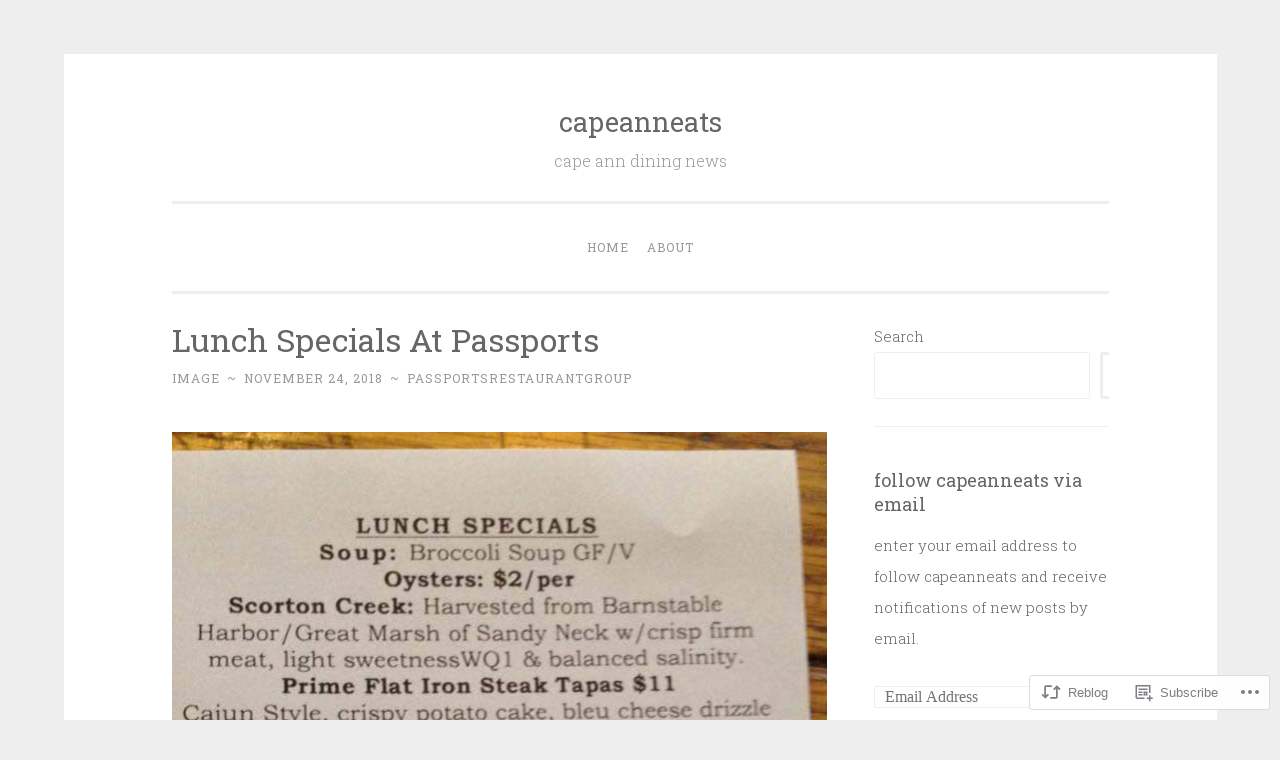

--- FILE ---
content_type: text/html; charset=UTF-8
request_url: https://capeanneats.com/2018/11/24/lunch-specials-at-passports/
body_size: 26591
content:
<!DOCTYPE html>
<html lang="en">
<head>
<meta charset="UTF-8">
<meta name="viewport" content="width=device-width, initial-scale=1">
<title>Lunch Specials At Passports | capeanneats</title>
<link rel="profile" href="http://gmpg.org/xfn/11">
<link rel="pingback" href="https://capeanneats.com/xmlrpc.php">

<meta name='robots' content='max-image-preview:large' />

<!-- Async WordPress.com Remote Login -->
<script id="wpcom_remote_login_js">
var wpcom_remote_login_extra_auth = '';
function wpcom_remote_login_remove_dom_node_id( element_id ) {
	var dom_node = document.getElementById( element_id );
	if ( dom_node ) { dom_node.parentNode.removeChild( dom_node ); }
}
function wpcom_remote_login_remove_dom_node_classes( class_name ) {
	var dom_nodes = document.querySelectorAll( '.' + class_name );
	for ( var i = 0; i < dom_nodes.length; i++ ) {
		dom_nodes[ i ].parentNode.removeChild( dom_nodes[ i ] );
	}
}
function wpcom_remote_login_final_cleanup() {
	wpcom_remote_login_remove_dom_node_classes( "wpcom_remote_login_msg" );
	wpcom_remote_login_remove_dom_node_id( "wpcom_remote_login_key" );
	wpcom_remote_login_remove_dom_node_id( "wpcom_remote_login_validate" );
	wpcom_remote_login_remove_dom_node_id( "wpcom_remote_login_js" );
	wpcom_remote_login_remove_dom_node_id( "wpcom_request_access_iframe" );
	wpcom_remote_login_remove_dom_node_id( "wpcom_request_access_styles" );
}

// Watch for messages back from the remote login
window.addEventListener( "message", function( e ) {
	if ( e.origin === "https://r-login.wordpress.com" ) {
		var data = {};
		try {
			data = JSON.parse( e.data );
		} catch( e ) {
			wpcom_remote_login_final_cleanup();
			return;
		}

		if ( data.msg === 'LOGIN' ) {
			// Clean up the login check iframe
			wpcom_remote_login_remove_dom_node_id( "wpcom_remote_login_key" );

			var id_regex = new RegExp( /^[0-9]+$/ );
			var token_regex = new RegExp( /^.*|.*|.*$/ );
			if (
				token_regex.test( data.token )
				&& id_regex.test( data.wpcomid )
			) {
				// We have everything we need to ask for a login
				var script = document.createElement( "script" );
				script.setAttribute( "id", "wpcom_remote_login_validate" );
				script.src = '/remote-login.php?wpcom_remote_login=validate'
					+ '&wpcomid=' + data.wpcomid
					+ '&token=' + encodeURIComponent( data.token )
					+ '&host=' + window.location.protocol
					+ '//' + window.location.hostname
					+ '&postid=4439'
					+ '&is_singular=1';
				document.body.appendChild( script );
			}

			return;
		}

		// Safari ITP, not logged in, so redirect
		if ( data.msg === 'LOGIN-REDIRECT' ) {
			window.location = 'https://wordpress.com/log-in?redirect_to=' + window.location.href;
			return;
		}

		// Safari ITP, storage access failed, remove the request
		if ( data.msg === 'LOGIN-REMOVE' ) {
			var css_zap = 'html { -webkit-transition: margin-top 1s; transition: margin-top 1s; } /* 9001 */ html { margin-top: 0 !important; } * html body { margin-top: 0 !important; } @media screen and ( max-width: 782px ) { html { margin-top: 0 !important; } * html body { margin-top: 0 !important; } }';
			var style_zap = document.createElement( 'style' );
			style_zap.type = 'text/css';
			style_zap.appendChild( document.createTextNode( css_zap ) );
			document.body.appendChild( style_zap );

			var e = document.getElementById( 'wpcom_request_access_iframe' );
			e.parentNode.removeChild( e );

			document.cookie = 'wordpress_com_login_access=denied; path=/; max-age=31536000';

			return;
		}

		// Safari ITP
		if ( data.msg === 'REQUEST_ACCESS' ) {
			console.log( 'request access: safari' );

			// Check ITP iframe enable/disable knob
			if ( wpcom_remote_login_extra_auth !== 'safari_itp_iframe' ) {
				return;
			}

			// If we are in a "private window" there is no ITP.
			var private_window = false;
			try {
				var opendb = window.openDatabase( null, null, null, null );
			} catch( e ) {
				private_window = true;
			}

			if ( private_window ) {
				console.log( 'private window' );
				return;
			}

			var iframe = document.createElement( 'iframe' );
			iframe.id = 'wpcom_request_access_iframe';
			iframe.setAttribute( 'scrolling', 'no' );
			iframe.setAttribute( 'sandbox', 'allow-storage-access-by-user-activation allow-scripts allow-same-origin allow-top-navigation-by-user-activation' );
			iframe.src = 'https://r-login.wordpress.com/remote-login.php?wpcom_remote_login=request_access&origin=' + encodeURIComponent( data.origin ) + '&wpcomid=' + encodeURIComponent( data.wpcomid );

			var css = 'html { -webkit-transition: margin-top 1s; transition: margin-top 1s; } /* 9001 */ html { margin-top: 46px !important; } * html body { margin-top: 46px !important; } @media screen and ( max-width: 660px ) { html { margin-top: 71px !important; } * html body { margin-top: 71px !important; } #wpcom_request_access_iframe { display: block; height: 71px !important; } } #wpcom_request_access_iframe { border: 0px; height: 46px; position: fixed; top: 0; left: 0; width: 100%; min-width: 100%; z-index: 99999; background: #23282d; } ';

			var style = document.createElement( 'style' );
			style.type = 'text/css';
			style.id = 'wpcom_request_access_styles';
			style.appendChild( document.createTextNode( css ) );
			document.body.appendChild( style );

			document.body.appendChild( iframe );
		}

		if ( data.msg === 'DONE' ) {
			wpcom_remote_login_final_cleanup();
		}
	}
}, false );

// Inject the remote login iframe after the page has had a chance to load
// more critical resources
window.addEventListener( "DOMContentLoaded", function( e ) {
	var iframe = document.createElement( "iframe" );
	iframe.style.display = "none";
	iframe.setAttribute( "scrolling", "no" );
	iframe.setAttribute( "id", "wpcom_remote_login_key" );
	iframe.src = "https://r-login.wordpress.com/remote-login.php"
		+ "?wpcom_remote_login=key"
		+ "&origin=aHR0cHM6Ly9jYXBlYW5uZWF0cy5jb20%3D"
		+ "&wpcomid=89440264"
		+ "&time=" + Math.floor( Date.now() / 1000 );
	document.body.appendChild( iframe );
}, false );
</script>
<link rel='dns-prefetch' href='//s0.wp.com' />
<link rel='dns-prefetch' href='//wordpress.com' />
<link rel='dns-prefetch' href='//fonts-api.wp.com' />
<link rel="alternate" type="application/rss+xml" title="capeanneats &raquo; Feed" href="https://capeanneats.com/feed/" />
<link rel="alternate" type="application/rss+xml" title="capeanneats &raquo; Comments Feed" href="https://capeanneats.com/comments/feed/" />
<link rel="alternate" type="application/rss+xml" title="capeanneats &raquo; Lunch Specials At&nbsp;Passports Comments Feed" href="https://capeanneats.com/2018/11/24/lunch-specials-at-passports/feed/" />
	<script type="text/javascript">
		/* <![CDATA[ */
		function addLoadEvent(func) {
			var oldonload = window.onload;
			if (typeof window.onload != 'function') {
				window.onload = func;
			} else {
				window.onload = function () {
					oldonload();
					func();
				}
			}
		}
		/* ]]> */
	</script>
	<link crossorigin='anonymous' rel='stylesheet' id='all-css-0-1' href='/wp-content/mu-plugins/likes/jetpack-likes.css?m=1743883414i&cssminify=yes' type='text/css' media='all' />
<style id='wp-emoji-styles-inline-css'>

	img.wp-smiley, img.emoji {
		display: inline !important;
		border: none !important;
		box-shadow: none !important;
		height: 1em !important;
		width: 1em !important;
		margin: 0 0.07em !important;
		vertical-align: -0.1em !important;
		background: none !important;
		padding: 0 !important;
	}
/*# sourceURL=wp-emoji-styles-inline-css */
</style>
<link crossorigin='anonymous' rel='stylesheet' id='all-css-2-1' href='/wp-content/plugins/gutenberg-core/v22.2.0/build/styles/block-library/style.css?m=1764855221i&cssminify=yes' type='text/css' media='all' />
<style id='wp-block-library-inline-css'>
.has-text-align-justify {
	text-align:justify;
}
.has-text-align-justify{text-align:justify;}

/*# sourceURL=wp-block-library-inline-css */
</style><style id='wp-block-search-inline-css'>
.wp-block-search__button{margin-left:10px;word-break:normal}.wp-block-search__button.has-icon{line-height:0}.wp-block-search__button svg{fill:currentColor;height:1.25em;min-height:24px;min-width:24px;vertical-align:text-bottom;width:1.25em}:where(.wp-block-search__button){border:1px solid #ccc;padding:6px 10px}.wp-block-search__inside-wrapper{display:flex;flex:auto;flex-wrap:nowrap;max-width:100%}.wp-block-search__label{width:100%}.wp-block-search.wp-block-search__button-only .wp-block-search__button{box-sizing:border-box;display:flex;flex-shrink:0;justify-content:center;margin-left:0;max-width:100%}.wp-block-search.wp-block-search__button-only .wp-block-search__inside-wrapper{min-width:0!important;transition-property:width}.wp-block-search.wp-block-search__button-only .wp-block-search__input{flex-basis:100%;transition-duration:.3s}.wp-block-search.wp-block-search__button-only.wp-block-search__searchfield-hidden,.wp-block-search.wp-block-search__button-only.wp-block-search__searchfield-hidden .wp-block-search__inside-wrapper{overflow:hidden}.wp-block-search.wp-block-search__button-only.wp-block-search__searchfield-hidden .wp-block-search__input{border-left-width:0!important;border-right-width:0!important;flex-basis:0;flex-grow:0;margin:0;min-width:0!important;padding-left:0!important;padding-right:0!important;width:0!important}:where(.wp-block-search__input){appearance:none;border:1px solid #949494;flex-grow:1;font-family:inherit;font-size:inherit;font-style:inherit;font-weight:inherit;letter-spacing:inherit;line-height:inherit;margin-left:0;margin-right:0;min-width:3rem;padding:8px;text-decoration:unset!important;text-transform:inherit}:where(.wp-block-search__button-inside .wp-block-search__inside-wrapper){background-color:#fff;border:1px solid #949494;box-sizing:border-box;padding:4px}:where(.wp-block-search__button-inside .wp-block-search__inside-wrapper) .wp-block-search__input{border:none;border-radius:0;padding:0 4px}:where(.wp-block-search__button-inside .wp-block-search__inside-wrapper) .wp-block-search__input:focus{outline:none}:where(.wp-block-search__button-inside .wp-block-search__inside-wrapper) :where(.wp-block-search__button){padding:4px 8px}.wp-block-search.aligncenter .wp-block-search__inside-wrapper{margin:auto}.wp-block[data-align=right] .wp-block-search.wp-block-search__button-only .wp-block-search__inside-wrapper{float:right}
/*# sourceURL=/wp-content/plugins/gutenberg-core/v22.2.0/build/styles/block-library/search/style.css */
</style>
<style id='global-styles-inline-css'>
:root{--wp--preset--aspect-ratio--square: 1;--wp--preset--aspect-ratio--4-3: 4/3;--wp--preset--aspect-ratio--3-4: 3/4;--wp--preset--aspect-ratio--3-2: 3/2;--wp--preset--aspect-ratio--2-3: 2/3;--wp--preset--aspect-ratio--16-9: 16/9;--wp--preset--aspect-ratio--9-16: 9/16;--wp--preset--color--black: #000000;--wp--preset--color--cyan-bluish-gray: #abb8c3;--wp--preset--color--white: #ffffff;--wp--preset--color--pale-pink: #f78da7;--wp--preset--color--vivid-red: #cf2e2e;--wp--preset--color--luminous-vivid-orange: #ff6900;--wp--preset--color--luminous-vivid-amber: #fcb900;--wp--preset--color--light-green-cyan: #7bdcb5;--wp--preset--color--vivid-green-cyan: #00d084;--wp--preset--color--pale-cyan-blue: #8ed1fc;--wp--preset--color--vivid-cyan-blue: #0693e3;--wp--preset--color--vivid-purple: #9b51e0;--wp--preset--gradient--vivid-cyan-blue-to-vivid-purple: linear-gradient(135deg,rgb(6,147,227) 0%,rgb(155,81,224) 100%);--wp--preset--gradient--light-green-cyan-to-vivid-green-cyan: linear-gradient(135deg,rgb(122,220,180) 0%,rgb(0,208,130) 100%);--wp--preset--gradient--luminous-vivid-amber-to-luminous-vivid-orange: linear-gradient(135deg,rgb(252,185,0) 0%,rgb(255,105,0) 100%);--wp--preset--gradient--luminous-vivid-orange-to-vivid-red: linear-gradient(135deg,rgb(255,105,0) 0%,rgb(207,46,46) 100%);--wp--preset--gradient--very-light-gray-to-cyan-bluish-gray: linear-gradient(135deg,rgb(238,238,238) 0%,rgb(169,184,195) 100%);--wp--preset--gradient--cool-to-warm-spectrum: linear-gradient(135deg,rgb(74,234,220) 0%,rgb(151,120,209) 20%,rgb(207,42,186) 40%,rgb(238,44,130) 60%,rgb(251,105,98) 80%,rgb(254,248,76) 100%);--wp--preset--gradient--blush-light-purple: linear-gradient(135deg,rgb(255,206,236) 0%,rgb(152,150,240) 100%);--wp--preset--gradient--blush-bordeaux: linear-gradient(135deg,rgb(254,205,165) 0%,rgb(254,45,45) 50%,rgb(107,0,62) 100%);--wp--preset--gradient--luminous-dusk: linear-gradient(135deg,rgb(255,203,112) 0%,rgb(199,81,192) 50%,rgb(65,88,208) 100%);--wp--preset--gradient--pale-ocean: linear-gradient(135deg,rgb(255,245,203) 0%,rgb(182,227,212) 50%,rgb(51,167,181) 100%);--wp--preset--gradient--electric-grass: linear-gradient(135deg,rgb(202,248,128) 0%,rgb(113,206,126) 100%);--wp--preset--gradient--midnight: linear-gradient(135deg,rgb(2,3,129) 0%,rgb(40,116,252) 100%);--wp--preset--font-size--small: 13px;--wp--preset--font-size--medium: 20px;--wp--preset--font-size--large: 36px;--wp--preset--font-size--x-large: 42px;--wp--preset--font-family--albert-sans: 'Albert Sans', sans-serif;--wp--preset--font-family--alegreya: Alegreya, serif;--wp--preset--font-family--arvo: Arvo, serif;--wp--preset--font-family--bodoni-moda: 'Bodoni Moda', serif;--wp--preset--font-family--bricolage-grotesque: 'Bricolage Grotesque', sans-serif;--wp--preset--font-family--cabin: Cabin, sans-serif;--wp--preset--font-family--chivo: Chivo, sans-serif;--wp--preset--font-family--commissioner: Commissioner, sans-serif;--wp--preset--font-family--cormorant: Cormorant, serif;--wp--preset--font-family--courier-prime: 'Courier Prime', monospace;--wp--preset--font-family--crimson-pro: 'Crimson Pro', serif;--wp--preset--font-family--dm-mono: 'DM Mono', monospace;--wp--preset--font-family--dm-sans: 'DM Sans', sans-serif;--wp--preset--font-family--dm-serif-display: 'DM Serif Display', serif;--wp--preset--font-family--domine: Domine, serif;--wp--preset--font-family--eb-garamond: 'EB Garamond', serif;--wp--preset--font-family--epilogue: Epilogue, sans-serif;--wp--preset--font-family--fahkwang: Fahkwang, sans-serif;--wp--preset--font-family--figtree: Figtree, sans-serif;--wp--preset--font-family--fira-sans: 'Fira Sans', sans-serif;--wp--preset--font-family--fjalla-one: 'Fjalla One', sans-serif;--wp--preset--font-family--fraunces: Fraunces, serif;--wp--preset--font-family--gabarito: Gabarito, system-ui;--wp--preset--font-family--ibm-plex-mono: 'IBM Plex Mono', monospace;--wp--preset--font-family--ibm-plex-sans: 'IBM Plex Sans', sans-serif;--wp--preset--font-family--ibarra-real-nova: 'Ibarra Real Nova', serif;--wp--preset--font-family--instrument-serif: 'Instrument Serif', serif;--wp--preset--font-family--inter: Inter, sans-serif;--wp--preset--font-family--josefin-sans: 'Josefin Sans', sans-serif;--wp--preset--font-family--jost: Jost, sans-serif;--wp--preset--font-family--libre-baskerville: 'Libre Baskerville', serif;--wp--preset--font-family--libre-franklin: 'Libre Franklin', sans-serif;--wp--preset--font-family--literata: Literata, serif;--wp--preset--font-family--lora: Lora, serif;--wp--preset--font-family--merriweather: Merriweather, serif;--wp--preset--font-family--montserrat: Montserrat, sans-serif;--wp--preset--font-family--newsreader: Newsreader, serif;--wp--preset--font-family--noto-sans-mono: 'Noto Sans Mono', sans-serif;--wp--preset--font-family--nunito: Nunito, sans-serif;--wp--preset--font-family--open-sans: 'Open Sans', sans-serif;--wp--preset--font-family--overpass: Overpass, sans-serif;--wp--preset--font-family--pt-serif: 'PT Serif', serif;--wp--preset--font-family--petrona: Petrona, serif;--wp--preset--font-family--piazzolla: Piazzolla, serif;--wp--preset--font-family--playfair-display: 'Playfair Display', serif;--wp--preset--font-family--plus-jakarta-sans: 'Plus Jakarta Sans', sans-serif;--wp--preset--font-family--poppins: Poppins, sans-serif;--wp--preset--font-family--raleway: Raleway, sans-serif;--wp--preset--font-family--roboto: Roboto, sans-serif;--wp--preset--font-family--roboto-slab: 'Roboto Slab', serif;--wp--preset--font-family--rubik: Rubik, sans-serif;--wp--preset--font-family--rufina: Rufina, serif;--wp--preset--font-family--sora: Sora, sans-serif;--wp--preset--font-family--source-sans-3: 'Source Sans 3', sans-serif;--wp--preset--font-family--source-serif-4: 'Source Serif 4', serif;--wp--preset--font-family--space-mono: 'Space Mono', monospace;--wp--preset--font-family--syne: Syne, sans-serif;--wp--preset--font-family--texturina: Texturina, serif;--wp--preset--font-family--urbanist: Urbanist, sans-serif;--wp--preset--font-family--work-sans: 'Work Sans', sans-serif;--wp--preset--spacing--20: 0.44rem;--wp--preset--spacing--30: 0.67rem;--wp--preset--spacing--40: 1rem;--wp--preset--spacing--50: 1.5rem;--wp--preset--spacing--60: 2.25rem;--wp--preset--spacing--70: 3.38rem;--wp--preset--spacing--80: 5.06rem;--wp--preset--shadow--natural: 6px 6px 9px rgba(0, 0, 0, 0.2);--wp--preset--shadow--deep: 12px 12px 50px rgba(0, 0, 0, 0.4);--wp--preset--shadow--sharp: 6px 6px 0px rgba(0, 0, 0, 0.2);--wp--preset--shadow--outlined: 6px 6px 0px -3px rgb(255, 255, 255), 6px 6px rgb(0, 0, 0);--wp--preset--shadow--crisp: 6px 6px 0px rgb(0, 0, 0);}:where(.is-layout-flex){gap: 0.5em;}:where(.is-layout-grid){gap: 0.5em;}body .is-layout-flex{display: flex;}.is-layout-flex{flex-wrap: wrap;align-items: center;}.is-layout-flex > :is(*, div){margin: 0;}body .is-layout-grid{display: grid;}.is-layout-grid > :is(*, div){margin: 0;}:where(.wp-block-columns.is-layout-flex){gap: 2em;}:where(.wp-block-columns.is-layout-grid){gap: 2em;}:where(.wp-block-post-template.is-layout-flex){gap: 1.25em;}:where(.wp-block-post-template.is-layout-grid){gap: 1.25em;}.has-black-color{color: var(--wp--preset--color--black) !important;}.has-cyan-bluish-gray-color{color: var(--wp--preset--color--cyan-bluish-gray) !important;}.has-white-color{color: var(--wp--preset--color--white) !important;}.has-pale-pink-color{color: var(--wp--preset--color--pale-pink) !important;}.has-vivid-red-color{color: var(--wp--preset--color--vivid-red) !important;}.has-luminous-vivid-orange-color{color: var(--wp--preset--color--luminous-vivid-orange) !important;}.has-luminous-vivid-amber-color{color: var(--wp--preset--color--luminous-vivid-amber) !important;}.has-light-green-cyan-color{color: var(--wp--preset--color--light-green-cyan) !important;}.has-vivid-green-cyan-color{color: var(--wp--preset--color--vivid-green-cyan) !important;}.has-pale-cyan-blue-color{color: var(--wp--preset--color--pale-cyan-blue) !important;}.has-vivid-cyan-blue-color{color: var(--wp--preset--color--vivid-cyan-blue) !important;}.has-vivid-purple-color{color: var(--wp--preset--color--vivid-purple) !important;}.has-black-background-color{background-color: var(--wp--preset--color--black) !important;}.has-cyan-bluish-gray-background-color{background-color: var(--wp--preset--color--cyan-bluish-gray) !important;}.has-white-background-color{background-color: var(--wp--preset--color--white) !important;}.has-pale-pink-background-color{background-color: var(--wp--preset--color--pale-pink) !important;}.has-vivid-red-background-color{background-color: var(--wp--preset--color--vivid-red) !important;}.has-luminous-vivid-orange-background-color{background-color: var(--wp--preset--color--luminous-vivid-orange) !important;}.has-luminous-vivid-amber-background-color{background-color: var(--wp--preset--color--luminous-vivid-amber) !important;}.has-light-green-cyan-background-color{background-color: var(--wp--preset--color--light-green-cyan) !important;}.has-vivid-green-cyan-background-color{background-color: var(--wp--preset--color--vivid-green-cyan) !important;}.has-pale-cyan-blue-background-color{background-color: var(--wp--preset--color--pale-cyan-blue) !important;}.has-vivid-cyan-blue-background-color{background-color: var(--wp--preset--color--vivid-cyan-blue) !important;}.has-vivid-purple-background-color{background-color: var(--wp--preset--color--vivid-purple) !important;}.has-black-border-color{border-color: var(--wp--preset--color--black) !important;}.has-cyan-bluish-gray-border-color{border-color: var(--wp--preset--color--cyan-bluish-gray) !important;}.has-white-border-color{border-color: var(--wp--preset--color--white) !important;}.has-pale-pink-border-color{border-color: var(--wp--preset--color--pale-pink) !important;}.has-vivid-red-border-color{border-color: var(--wp--preset--color--vivid-red) !important;}.has-luminous-vivid-orange-border-color{border-color: var(--wp--preset--color--luminous-vivid-orange) !important;}.has-luminous-vivid-amber-border-color{border-color: var(--wp--preset--color--luminous-vivid-amber) !important;}.has-light-green-cyan-border-color{border-color: var(--wp--preset--color--light-green-cyan) !important;}.has-vivid-green-cyan-border-color{border-color: var(--wp--preset--color--vivid-green-cyan) !important;}.has-pale-cyan-blue-border-color{border-color: var(--wp--preset--color--pale-cyan-blue) !important;}.has-vivid-cyan-blue-border-color{border-color: var(--wp--preset--color--vivid-cyan-blue) !important;}.has-vivid-purple-border-color{border-color: var(--wp--preset--color--vivid-purple) !important;}.has-vivid-cyan-blue-to-vivid-purple-gradient-background{background: var(--wp--preset--gradient--vivid-cyan-blue-to-vivid-purple) !important;}.has-light-green-cyan-to-vivid-green-cyan-gradient-background{background: var(--wp--preset--gradient--light-green-cyan-to-vivid-green-cyan) !important;}.has-luminous-vivid-amber-to-luminous-vivid-orange-gradient-background{background: var(--wp--preset--gradient--luminous-vivid-amber-to-luminous-vivid-orange) !important;}.has-luminous-vivid-orange-to-vivid-red-gradient-background{background: var(--wp--preset--gradient--luminous-vivid-orange-to-vivid-red) !important;}.has-very-light-gray-to-cyan-bluish-gray-gradient-background{background: var(--wp--preset--gradient--very-light-gray-to-cyan-bluish-gray) !important;}.has-cool-to-warm-spectrum-gradient-background{background: var(--wp--preset--gradient--cool-to-warm-spectrum) !important;}.has-blush-light-purple-gradient-background{background: var(--wp--preset--gradient--blush-light-purple) !important;}.has-blush-bordeaux-gradient-background{background: var(--wp--preset--gradient--blush-bordeaux) !important;}.has-luminous-dusk-gradient-background{background: var(--wp--preset--gradient--luminous-dusk) !important;}.has-pale-ocean-gradient-background{background: var(--wp--preset--gradient--pale-ocean) !important;}.has-electric-grass-gradient-background{background: var(--wp--preset--gradient--electric-grass) !important;}.has-midnight-gradient-background{background: var(--wp--preset--gradient--midnight) !important;}.has-small-font-size{font-size: var(--wp--preset--font-size--small) !important;}.has-medium-font-size{font-size: var(--wp--preset--font-size--medium) !important;}.has-large-font-size{font-size: var(--wp--preset--font-size--large) !important;}.has-x-large-font-size{font-size: var(--wp--preset--font-size--x-large) !important;}.has-albert-sans-font-family{font-family: var(--wp--preset--font-family--albert-sans) !important;}.has-alegreya-font-family{font-family: var(--wp--preset--font-family--alegreya) !important;}.has-arvo-font-family{font-family: var(--wp--preset--font-family--arvo) !important;}.has-bodoni-moda-font-family{font-family: var(--wp--preset--font-family--bodoni-moda) !important;}.has-bricolage-grotesque-font-family{font-family: var(--wp--preset--font-family--bricolage-grotesque) !important;}.has-cabin-font-family{font-family: var(--wp--preset--font-family--cabin) !important;}.has-chivo-font-family{font-family: var(--wp--preset--font-family--chivo) !important;}.has-commissioner-font-family{font-family: var(--wp--preset--font-family--commissioner) !important;}.has-cormorant-font-family{font-family: var(--wp--preset--font-family--cormorant) !important;}.has-courier-prime-font-family{font-family: var(--wp--preset--font-family--courier-prime) !important;}.has-crimson-pro-font-family{font-family: var(--wp--preset--font-family--crimson-pro) !important;}.has-dm-mono-font-family{font-family: var(--wp--preset--font-family--dm-mono) !important;}.has-dm-sans-font-family{font-family: var(--wp--preset--font-family--dm-sans) !important;}.has-dm-serif-display-font-family{font-family: var(--wp--preset--font-family--dm-serif-display) !important;}.has-domine-font-family{font-family: var(--wp--preset--font-family--domine) !important;}.has-eb-garamond-font-family{font-family: var(--wp--preset--font-family--eb-garamond) !important;}.has-epilogue-font-family{font-family: var(--wp--preset--font-family--epilogue) !important;}.has-fahkwang-font-family{font-family: var(--wp--preset--font-family--fahkwang) !important;}.has-figtree-font-family{font-family: var(--wp--preset--font-family--figtree) !important;}.has-fira-sans-font-family{font-family: var(--wp--preset--font-family--fira-sans) !important;}.has-fjalla-one-font-family{font-family: var(--wp--preset--font-family--fjalla-one) !important;}.has-fraunces-font-family{font-family: var(--wp--preset--font-family--fraunces) !important;}.has-gabarito-font-family{font-family: var(--wp--preset--font-family--gabarito) !important;}.has-ibm-plex-mono-font-family{font-family: var(--wp--preset--font-family--ibm-plex-mono) !important;}.has-ibm-plex-sans-font-family{font-family: var(--wp--preset--font-family--ibm-plex-sans) !important;}.has-ibarra-real-nova-font-family{font-family: var(--wp--preset--font-family--ibarra-real-nova) !important;}.has-instrument-serif-font-family{font-family: var(--wp--preset--font-family--instrument-serif) !important;}.has-inter-font-family{font-family: var(--wp--preset--font-family--inter) !important;}.has-josefin-sans-font-family{font-family: var(--wp--preset--font-family--josefin-sans) !important;}.has-jost-font-family{font-family: var(--wp--preset--font-family--jost) !important;}.has-libre-baskerville-font-family{font-family: var(--wp--preset--font-family--libre-baskerville) !important;}.has-libre-franklin-font-family{font-family: var(--wp--preset--font-family--libre-franklin) !important;}.has-literata-font-family{font-family: var(--wp--preset--font-family--literata) !important;}.has-lora-font-family{font-family: var(--wp--preset--font-family--lora) !important;}.has-merriweather-font-family{font-family: var(--wp--preset--font-family--merriweather) !important;}.has-montserrat-font-family{font-family: var(--wp--preset--font-family--montserrat) !important;}.has-newsreader-font-family{font-family: var(--wp--preset--font-family--newsreader) !important;}.has-noto-sans-mono-font-family{font-family: var(--wp--preset--font-family--noto-sans-mono) !important;}.has-nunito-font-family{font-family: var(--wp--preset--font-family--nunito) !important;}.has-open-sans-font-family{font-family: var(--wp--preset--font-family--open-sans) !important;}.has-overpass-font-family{font-family: var(--wp--preset--font-family--overpass) !important;}.has-pt-serif-font-family{font-family: var(--wp--preset--font-family--pt-serif) !important;}.has-petrona-font-family{font-family: var(--wp--preset--font-family--petrona) !important;}.has-piazzolla-font-family{font-family: var(--wp--preset--font-family--piazzolla) !important;}.has-playfair-display-font-family{font-family: var(--wp--preset--font-family--playfair-display) !important;}.has-plus-jakarta-sans-font-family{font-family: var(--wp--preset--font-family--plus-jakarta-sans) !important;}.has-poppins-font-family{font-family: var(--wp--preset--font-family--poppins) !important;}.has-raleway-font-family{font-family: var(--wp--preset--font-family--raleway) !important;}.has-roboto-font-family{font-family: var(--wp--preset--font-family--roboto) !important;}.has-roboto-slab-font-family{font-family: var(--wp--preset--font-family--roboto-slab) !important;}.has-rubik-font-family{font-family: var(--wp--preset--font-family--rubik) !important;}.has-rufina-font-family{font-family: var(--wp--preset--font-family--rufina) !important;}.has-sora-font-family{font-family: var(--wp--preset--font-family--sora) !important;}.has-source-sans-3-font-family{font-family: var(--wp--preset--font-family--source-sans-3) !important;}.has-source-serif-4-font-family{font-family: var(--wp--preset--font-family--source-serif-4) !important;}.has-space-mono-font-family{font-family: var(--wp--preset--font-family--space-mono) !important;}.has-syne-font-family{font-family: var(--wp--preset--font-family--syne) !important;}.has-texturina-font-family{font-family: var(--wp--preset--font-family--texturina) !important;}.has-urbanist-font-family{font-family: var(--wp--preset--font-family--urbanist) !important;}.has-work-sans-font-family{font-family: var(--wp--preset--font-family--work-sans) !important;}
/*# sourceURL=global-styles-inline-css */
</style>

<style id='classic-theme-styles-inline-css'>
/*! This file is auto-generated */
.wp-block-button__link{color:#fff;background-color:#32373c;border-radius:9999px;box-shadow:none;text-decoration:none;padding:calc(.667em + 2px) calc(1.333em + 2px);font-size:1.125em}.wp-block-file__button{background:#32373c;color:#fff;text-decoration:none}
/*# sourceURL=/wp-includes/css/classic-themes.min.css */
</style>
<link crossorigin='anonymous' rel='stylesheet' id='all-css-4-1' href='/_static/??-eJx9jcsKAjEMRX/IGoaKj4X4LZ0anGrThiZl8O/NMOBCxU1ILufcwMwu1qJYFKg7zv2WikCsDS0nDgpGEF5TwIxk2DaKbOC3NrM5bhy5oYizSamT08lE+eeZtVS7nB5ol3wkq5qgVE1my3v56lxfAfcRGIvEFjROIPrMuLAXOg+H3bA/ee+P9xdWBF4f&cssminify=yes' type='text/css' media='all' />
<link rel='stylesheet' id='penscratch-fonts-css' href='https://fonts-api.wp.com/css?family=Roboto+Slab%3A300%2C400%2C700&#038;subset=latin%2Clatin-ext' media='all' />
<link crossorigin='anonymous' rel='stylesheet' id='all-css-6-1' href='/_static/??-eJx9jsEKwjAQRH/IuFQr9SJ+iqTLmqYm2ZDdUvr3puAhoHibB/OGgTUb5KSUFOJiclicTwIzabb4+jBE5gQPnxAcJSq+GvI7HlHkAM2oThRJIC8jZEqCxSpOsE+JboHMmpHjl9VcKTQGdjU6qK0G/0mO2ARGq74eb8E8g/VlV+/x1g2X8+naD10/vwE5QGLZ&cssminify=yes' type='text/css' media='all' />
<link crossorigin='anonymous' rel='stylesheet' id='print-css-7-1' href='/wp-content/mu-plugins/global-print/global-print.css?m=1465851035i&cssminify=yes' type='text/css' media='print' />
<style id='jetpack-global-styles-frontend-style-inline-css'>
:root { --font-headings: unset; --font-base: unset; --font-headings-default: -apple-system,BlinkMacSystemFont,"Segoe UI",Roboto,Oxygen-Sans,Ubuntu,Cantarell,"Helvetica Neue",sans-serif; --font-base-default: -apple-system,BlinkMacSystemFont,"Segoe UI",Roboto,Oxygen-Sans,Ubuntu,Cantarell,"Helvetica Neue",sans-serif;}
/*# sourceURL=jetpack-global-styles-frontend-style-inline-css */
</style>
<link crossorigin='anonymous' rel='stylesheet' id='all-css-10-1' href='/_static/??-eJyNjcEKwjAQRH/IuFRT6kX8FNkmS5K6yQY3Qfx7bfEiXrwM82B4A49qnJRGpUHupnIPqSgs1Cq624chi6zhO5OCRryTR++fW00l7J3qDv43XVNxoOISsmEJol/wY2uR8vs3WggsM/I6uOTzMI3Hw8lOg11eUT1JKA==&cssminify=yes' type='text/css' media='all' />
<script type="text/javascript" id="wpcom-actionbar-placeholder-js-extra">
/* <![CDATA[ */
var actionbardata = {"siteID":"89440264","postID":"4439","siteURL":"https://capeanneats.com","xhrURL":"https://capeanneats.com/wp-admin/admin-ajax.php","nonce":"538b1bcb63","isLoggedIn":"","statusMessage":"","subsEmailDefault":"instantly","proxyScriptUrl":"https://s0.wp.com/wp-content/js/wpcom-proxy-request.js?m=1513050504i&amp;ver=20211021","shortlink":"https://wp.me/p63huU-19B","i18n":{"followedText":"New posts from this site will now appear in your \u003Ca href=\"https://wordpress.com/reader\"\u003EReader\u003C/a\u003E","foldBar":"Collapse this bar","unfoldBar":"Expand this bar","shortLinkCopied":"Shortlink copied to clipboard."}};
//# sourceURL=wpcom-actionbar-placeholder-js-extra
/* ]]> */
</script>
<script type="text/javascript" id="jetpack-mu-wpcom-settings-js-before">
/* <![CDATA[ */
var JETPACK_MU_WPCOM_SETTINGS = {"assetsUrl":"https://s0.wp.com/wp-content/mu-plugins/jetpack-mu-wpcom-plugin/moon/jetpack_vendor/automattic/jetpack-mu-wpcom/src/build/"};
//# sourceURL=jetpack-mu-wpcom-settings-js-before
/* ]]> */
</script>
<script crossorigin='anonymous' type='text/javascript'  src='/wp-content/js/rlt-proxy.js?m=1720530689i'></script>
<script type="text/javascript" id="rlt-proxy-js-after">
/* <![CDATA[ */
	rltInitialize( {"token":null,"iframeOrigins":["https:\/\/widgets.wp.com"]} );
//# sourceURL=rlt-proxy-js-after
/* ]]> */
</script>
<link rel="EditURI" type="application/rsd+xml" title="RSD" href="https://capeanneats.wordpress.com/xmlrpc.php?rsd" />
<meta name="generator" content="WordPress.com" />
<link rel="canonical" href="https://capeanneats.com/2018/11/24/lunch-specials-at-passports/" />
<link rel='shortlink' href='https://wp.me/p63huU-19B' />
<link rel="alternate" type="application/json+oembed" href="https://public-api.wordpress.com/oembed/?format=json&amp;url=https%3A%2F%2Fcapeanneats.com%2F2018%2F11%2F24%2Flunch-specials-at-passports%2F&amp;for=wpcom-auto-discovery" /><link rel="alternate" type="application/xml+oembed" href="https://public-api.wordpress.com/oembed/?format=xml&amp;url=https%3A%2F%2Fcapeanneats.com%2F2018%2F11%2F24%2Flunch-specials-at-passports%2F&amp;for=wpcom-auto-discovery" />
<!-- Jetpack Open Graph Tags -->
<meta property="og:type" content="article" />
<meta property="og:title" content="Lunch Specials At Passports" />
<meta property="og:url" content="https://capeanneats.com/2018/11/24/lunch-specials-at-passports/" />
<meta property="og:description" content="Visit the post for more." />
<meta property="article:published_time" content="2018-11-24T17:32:49+00:00" />
<meta property="article:modified_time" content="2018-11-24T20:04:06+00:00" />
<meta property="og:site_name" content="capeanneats" />
<meta property="og:image" content="https://capeanneats.com/wp-content/uploads/2018/11/capture_2018-11-24-13-47-53.png" />
<meta property="og:image:secure_url" content="https://capeanneats.com/wp-content/uploads/2018/11/capture_2018-11-24-13-47-53.png" />
<meta property="og:image:width" content="656" />
<meta property="og:image:height" content="781" />
<meta property="og:image:alt" content="" />
<meta property="og:locale" content="en_US" />
<meta property="article:publisher" content="https://www.facebook.com/WordPresscom" />
<meta name="twitter:creator" content="@Joey_C" />
<meta name="twitter:site" content="@Joey_C" />
<meta name="twitter:text:title" content="Lunch Specials At&nbsp;Passports" />
<meta name="twitter:image" content="https://capeanneats.com/wp-content/uploads/2018/11/capture_2018-11-24-13-47-53.png?w=640" />
<meta name="twitter:card" content="summary_large_image" />
<meta name="twitter:description" content="Post by @Joey_C." />

<!-- End Jetpack Open Graph Tags -->
<link rel="shortcut icon" type="image/x-icon" href="https://secure.gravatar.com/blavatar/d68c9945fc5e44465abf53ac3f02d16dfa159f04ebbcd9533fcbcfd48b2d359d?s=32" sizes="16x16" />
<link rel="icon" type="image/x-icon" href="https://secure.gravatar.com/blavatar/d68c9945fc5e44465abf53ac3f02d16dfa159f04ebbcd9533fcbcfd48b2d359d?s=32" sizes="16x16" />
<link rel="apple-touch-icon" href="https://secure.gravatar.com/blavatar/d68c9945fc5e44465abf53ac3f02d16dfa159f04ebbcd9533fcbcfd48b2d359d?s=114" />
<link rel='openid.server' href='https://capeanneats.com/?openidserver=1' />
<link rel='openid.delegate' href='https://capeanneats.com/' />
<link rel="search" type="application/opensearchdescription+xml" href="https://capeanneats.com/osd.xml" title="capeanneats" />
<link rel="search" type="application/opensearchdescription+xml" href="https://s1.wp.com/opensearch.xml" title="WordPress.com" />
		<style type="text/css">
			.recentcomments a {
				display: inline !important;
				padding: 0 !important;
				margin: 0 !important;
			}

			table.recentcommentsavatartop img.avatar, table.recentcommentsavatarend img.avatar {
				border: 0px;
				margin: 0;
			}

			table.recentcommentsavatartop a, table.recentcommentsavatarend a {
				border: 0px !important;
				background-color: transparent !important;
			}

			td.recentcommentsavatarend, td.recentcommentsavatartop {
				padding: 0px 0px 1px 0px;
				margin: 0px;
			}

			td.recentcommentstextend {
				border: none !important;
				padding: 0px 0px 2px 10px;
			}

			.rtl td.recentcommentstextend {
				padding: 0px 10px 2px 0px;
			}

			td.recentcommentstexttop {
				border: none;
				padding: 0px 0px 0px 10px;
			}

			.rtl td.recentcommentstexttop {
				padding: 0px 10px 0px 0px;
			}
		</style>
		<meta name="description" content="https://www.instagram.com/p/BqkfIfBnQPt/?utm_source=ig_share_sheet&amp;igshid=2p81pk6dlcof" />
<link crossorigin='anonymous' rel='stylesheet' id='all-css-0-3' href='/_static/??-eJyVjkEKwkAMRS9kG2rR4kI8irTpIGknyTCZ0OtXsRXc6fJ9Ho8PS6pQpQQpwF6l6A8SgymU1OO8MbCqwJ0EYYiKs4EtlEKu0ewAvxdYR4/BAPusbiF+pH34N/i+5BRHMB8MM6VC+pS/qGaSV/nG16Y7tZfu3DbHaQXdH15M&cssminify=yes' type='text/css' media='all' />
</head>

<body class="wp-singular post-template-default single single-post postid-4439 single-format-image wp-theme-pubpenscratch customizer-styles-applied group-blog jetpack-reblog-enabled">
<div id="page" class="hfeed site">
	<a class="skip-link screen-reader-text" href="#content">Skip to content</a>
	<header id="masthead" class="site-header" role="banner">
		<div class="site-branding">
			<a href="https://capeanneats.com/" class="site-logo-link" rel="home" itemprop="url"></a>			<h1 class="site-title"><a href="https://capeanneats.com/" rel="home">capeanneats</a></h1>
			<h2 class="site-description">cape ann dining news</h2>
		</div>

		<nav id="site-navigation" class="main-navigation" role="navigation">
			<button class="menu-toggle">Menu</button>
			<div class="menu"><ul>
<li ><a href="https://capeanneats.com/">Home</a></li><li class="page_item page-item-1"><a href="https://capeanneats.com/about/">About</a></li>
</ul></div>
		</nav><!-- #site-navigation -->
	</header><!-- #masthead -->

	<div id="content" class="site-content">
		
	<div id="primary" class="content-area">
		<main id="main" class="site-main" role="main">

		
			
<article id="post-4439" class="post-4439 post type-post status-publish format-image hentry category-uncategorized post_format-post-format-image">
	<header class="entry-header">
		<h1 class="entry-title">Lunch Specials At&nbsp;Passports</h1>
		<div class="entry-meta">
			<a class="entry-format" href="https://capeanneats.com/type/image/" title="All Image posts">Image</a><span class="sep"> ~ </span>			<span class="posted-on"><a href="https://capeanneats.com/2018/11/24/lunch-specials-at-passports/" rel="bookmark"><time class="entry-date published" datetime="2018-11-24T12:32:49-05:00">November 24, 2018</time><time class="updated" datetime="2018-11-24T15:04:06-05:00">November 24, 2018</time></a></span><span class="byline"><span class="sep"> ~ </span><span class="author vcard"><a class="url fn n" href="https://capeanneats.com/author/passportsrestaurantgroup/">passportsrestaurantgroup</a></span></span>					</div><!-- .entry-meta -->
	</header><!-- .entry-header -->

	<div class="entry-content">
		<p><a href="https://capeanneats.com/wp-content/uploads/2018/11/capture_2018-11-24-13-47-53.png"><img data-attachment-id="4440" data-permalink="https://capeanneats.com/2018/11/24/lunch-specials-at-passports/capture_2018-11-24-13-47-53/" data-orig-file="https://capeanneats.com/wp-content/uploads/2018/11/capture_2018-11-24-13-47-53.png" data-orig-size="1248,1485" data-comments-opened="0" data-image-meta="{&quot;aperture&quot;:&quot;0&quot;,&quot;credit&quot;:&quot;&quot;,&quot;camera&quot;:&quot;&quot;,&quot;caption&quot;:&quot;&quot;,&quot;created_timestamp&quot;:&quot;0&quot;,&quot;copyright&quot;:&quot;&quot;,&quot;focal_length&quot;:&quot;0&quot;,&quot;iso&quot;:&quot;0&quot;,&quot;shutter_speed&quot;:&quot;0&quot;,&quot;title&quot;:&quot;&quot;,&quot;orientation&quot;:&quot;0&quot;}" data-image-title="Capture+_2018-11-24-13-47-53" data-image-description="" data-image-caption="" data-medium-file="https://capeanneats.com/wp-content/uploads/2018/11/capture_2018-11-24-13-47-53.png?w=252" data-large-file="https://capeanneats.com/wp-content/uploads/2018/11/capture_2018-11-24-13-47-53.png?w=656" class="aligncenter size-large wp-image-4440" src="https://capeanneats.com/wp-content/uploads/2018/11/capture_2018-11-24-13-47-53.png?w=656&#038;h=781" alt="" width="656" height="781" srcset="https://capeanneats.com/wp-content/uploads/2018/11/capture_2018-11-24-13-47-53.png?w=656 656w, https://capeanneats.com/wp-content/uploads/2018/11/capture_2018-11-24-13-47-53.png?w=126 126w, https://capeanneats.com/wp-content/uploads/2018/11/capture_2018-11-24-13-47-53.png?w=252 252w, https://capeanneats.com/wp-content/uploads/2018/11/capture_2018-11-24-13-47-53.png?w=768 768w, https://capeanneats.com/wp-content/uploads/2018/11/capture_2018-11-24-13-47-53.png?w=861 861w, https://capeanneats.com/wp-content/uploads/2018/11/capture_2018-11-24-13-47-53.png 1248w" sizes="(max-width: 656px) 100vw, 656px" /></a></p>
<div class="embed-instagram">
<blockquote class="instagram-media" data-instgrm-captioned data-instgrm-permalink="https://www.instagram.com/p/BqkfIfBnQPt/?utm_source=ig_embed&amp;utm_campaign=loading" data-instgrm-version="14" style=" background:#FFF; border:0; border-radius:3px; box-shadow:0 0 1px 0 rgba(0,0,0,0.5),0 1px 10px 0 rgba(0,0,0,0.15); margin: 1px; max-width:656px; min-width:326px; padding:0; width:99.375%; width:-webkit-calc(100% - 2px); width:calc(100% - 2px);">
<div style="padding:16px;"> <a href="https://www.instagram.com/p/BqkfIfBnQPt/?utm_source=ig_embed&amp;utm_campaign=loading" style=" background:#FFFFFF; line-height:0; padding:0 0; text-align:center; text-decoration:none; width:100%;" target="_blank"> </p>
<div style=" display: flex; flex-direction: row; align-items: center;">
<div style="background-color: #F4F4F4; border-radius: 50%; flex-grow: 0; height: 40px; margin-right: 14px; width: 40px;"></div>
<div style="display: flex; flex-direction: column; flex-grow: 1; justify-content: center;">
<div style=" background-color: #F4F4F4; border-radius: 4px; flex-grow: 0; height: 14px; margin-bottom: 6px; width: 100px;"></div>
<div style=" background-color: #F4F4F4; border-radius: 4px; flex-grow: 0; height: 14px; width: 60px;"></div>
</div>
</div>
<div style="padding: 19% 0;"></div>
<div style="display:block; height:50px; margin:0 auto 12px; width:50px;"><svg width="50px" height="50px" viewBox="0 0 60 60" version="1.1" xmlns="https://www.w3.org/2000/svg" xmlns:xlink="https://www.w3.org/1999/xlink"><g stroke="none" stroke-width="1" fill="none" fill-rule="evenodd"><g transform="translate(-511.000000, -20.000000)" fill="#000000"><g><path d="M556.869,30.41 C554.814,30.41 553.148,32.076 553.148,34.131 C553.148,36.186 554.814,37.852 556.869,37.852 C558.924,37.852 560.59,36.186 560.59,34.131 C560.59,32.076 558.924,30.41 556.869,30.41 M541,60.657 C535.114,60.657 530.342,55.887 530.342,50 C530.342,44.114 535.114,39.342 541,39.342 C546.887,39.342 551.658,44.114 551.658,50 C551.658,55.887 546.887,60.657 541,60.657 M541,33.886 C532.1,33.886 524.886,41.1 524.886,50 C524.886,58.899 532.1,66.113 541,66.113 C549.9,66.113 557.115,58.899 557.115,50 C557.115,41.1 549.9,33.886 541,33.886 M565.378,62.101 C565.244,65.022 564.756,66.606 564.346,67.663 C563.803,69.06 563.154,70.057 562.106,71.106 C561.058,72.155 560.06,72.803 558.662,73.347 C557.607,73.757 556.021,74.244 553.102,74.378 C549.944,74.521 548.997,74.552 541,74.552 C533.003,74.552 532.056,74.521 528.898,74.378 C525.979,74.244 524.393,73.757 523.338,73.347 C521.94,72.803 520.942,72.155 519.894,71.106 C518.846,70.057 518.197,69.06 517.654,67.663 C517.244,66.606 516.755,65.022 516.623,62.101 C516.479,58.943 516.448,57.996 516.448,50 C516.448,42.003 516.479,41.056 516.623,37.899 C516.755,34.978 517.244,33.391 517.654,32.338 C518.197,30.938 518.846,29.942 519.894,28.894 C520.942,27.846 521.94,27.196 523.338,26.654 C524.393,26.244 525.979,25.756 528.898,25.623 C532.057,25.479 533.004,25.448 541,25.448 C548.997,25.448 549.943,25.479 553.102,25.623 C556.021,25.756 557.607,26.244 558.662,26.654 C560.06,27.196 561.058,27.846 562.106,28.894 C563.154,29.942 563.803,30.938 564.346,32.338 C564.756,33.391 565.244,34.978 565.378,37.899 C565.522,41.056 565.552,42.003 565.552,50 C565.552,57.996 565.522,58.943 565.378,62.101 M570.82,37.631 C570.674,34.438 570.167,32.258 569.425,30.349 C568.659,28.377 567.633,26.702 565.965,25.035 C564.297,23.368 562.623,22.342 560.652,21.575 C558.743,20.834 556.562,20.326 553.369,20.18 C550.169,20.033 549.148,20 541,20 C532.853,20 531.831,20.033 528.631,20.18 C525.438,20.326 523.257,20.834 521.349,21.575 C519.376,22.342 517.703,23.368 516.035,25.035 C514.368,26.702 513.342,28.377 512.574,30.349 C511.834,32.258 511.326,34.438 511.181,37.631 C511.035,40.831 511,41.851 511,50 C511,58.147 511.035,59.17 511.181,62.369 C511.326,65.562 511.834,67.743 512.574,69.651 C513.342,71.625 514.368,73.296 516.035,74.965 C517.703,76.634 519.376,77.658 521.349,78.425 C523.257,79.167 525.438,79.673 528.631,79.82 C531.831,79.965 532.853,80.001 541,80.001 C549.148,80.001 550.169,79.965 553.369,79.82 C556.562,79.673 558.743,79.167 560.652,78.425 C562.623,77.658 564.297,76.634 565.965,74.965 C567.633,73.296 568.659,71.625 569.425,69.651 C570.167,67.743 570.674,65.562 570.82,62.369 C570.966,59.17 571,58.147 571,50 C571,41.851 570.966,40.831 570.82,37.631"></path></g></g></g></svg></div>
<div style="padding-top: 8px;">
<div style=" color:#3897f0; font-family:Arial,sans-serif; font-size:14px; font-style:normal; font-weight:550; line-height:18px;">View this post on Instagram</div>
</div>
<div style="padding: 12.5% 0;"></div>
<div style="display: flex; flex-direction: row; margin-bottom: 14px; align-items: center;">
<div>
<div style="background-color: #F4F4F4; border-radius: 50%; height: 12.5px; width: 12.5px; transform: translateX(0px) translateY(7px);"></div>
<div style="background-color: #F4F4F4; height: 12.5px; transform: rotate(-45deg) translateX(3px) translateY(1px); width: 12.5px; flex-grow: 0; margin-right: 14px; margin-left: 2px;"></div>
<div style="background-color: #F4F4F4; border-radius: 50%; height: 12.5px; width: 12.5px; transform: translateX(9px) translateY(-18px);"></div>
</div>
<div style="margin-left: 8px;">
<div style=" background-color: #F4F4F4; border-radius: 50%; flex-grow: 0; height: 20px; width: 20px;"></div>
<div style=" width: 0; height: 0; border-top: 2px solid transparent; border-left: 6px solid #f4f4f4; border-bottom: 2px solid transparent; transform: translateX(16px) translateY(-4px) rotate(30deg)"></div>
</div>
<div style="margin-left: auto;">
<div style=" width: 0px; border-top: 8px solid #F4F4F4; border-right: 8px solid transparent; transform: translateY(16px);"></div>
<div style=" background-color: #F4F4F4; flex-grow: 0; height: 12px; width: 16px; transform: translateY(-4px);"></div>
<div style=" width: 0; height: 0; border-top: 8px solid #F4F4F4; border-left: 8px solid transparent; transform: translateY(-4px) translateX(8px);"></div>
</div>
</div>
<div style="display: flex; flex-direction: column; flex-grow: 1; justify-content: center; margin-bottom: 24px;">
<div style=" background-color: #F4F4F4; border-radius: 4px; flex-grow: 0; height: 14px; margin-bottom: 6px; width: 224px;"></div>
<div style=" background-color: #F4F4F4; border-radius: 4px; flex-grow: 0; height: 14px; width: 144px;"></div>
</div>
<p></a></p>
<p style=" color:#c9c8cd; font-family:Arial,sans-serif; font-size:14px; line-height:17px; margin-bottom:0; margin-top:8px; overflow:hidden; padding:8px 0 7px; text-align:center; text-overflow:ellipsis; white-space:nowrap;"><a href="https://www.instagram.com/p/BqkfIfBnQPt/?utm_source=ig_embed&amp;utm_campaign=loading" style=" color:#c9c8cd; font-family:Arial,sans-serif; font-size:14px; font-style:normal; font-weight:normal; line-height:17px; text-decoration:none;" target="_blank">A post shared by Passports Restaurant (@passportsonmain)</a></p>
</div>
</blockquote>
<p><script async src="//platform.instagram.com/en_US/embeds.js"></script></div>
<div id="jp-post-flair" class="sharedaddy sd-like-enabled sd-sharing-enabled"><div class="sharedaddy sd-sharing-enabled"><div class="robots-nocontent sd-block sd-social sd-social-icon-text sd-sharing"><h3 class="sd-title">Share this:</h3><div class="sd-content"><ul><li class="share-twitter"><a rel="nofollow noopener noreferrer"
				data-shared="sharing-twitter-4439"
				class="share-twitter sd-button share-icon"
				href="https://capeanneats.com/2018/11/24/lunch-specials-at-passports/?share=twitter"
				target="_blank"
				aria-labelledby="sharing-twitter-4439"
				>
				<span id="sharing-twitter-4439" hidden>Click to share on X (Opens in new window)</span>
				<span>X</span>
			</a></li><li class="share-facebook"><a rel="nofollow noopener noreferrer"
				data-shared="sharing-facebook-4439"
				class="share-facebook sd-button share-icon"
				href="https://capeanneats.com/2018/11/24/lunch-specials-at-passports/?share=facebook"
				target="_blank"
				aria-labelledby="sharing-facebook-4439"
				>
				<span id="sharing-facebook-4439" hidden>Click to share on Facebook (Opens in new window)</span>
				<span>Facebook</span>
			</a></li><li class="share-pinterest"><a rel="nofollow noopener noreferrer"
				data-shared="sharing-pinterest-4439"
				class="share-pinterest sd-button share-icon"
				href="https://capeanneats.com/2018/11/24/lunch-specials-at-passports/?share=pinterest"
				target="_blank"
				aria-labelledby="sharing-pinterest-4439"
				>
				<span id="sharing-pinterest-4439" hidden>Click to share on Pinterest (Opens in new window)</span>
				<span>Pinterest</span>
			</a></li><li class="share-reddit"><a rel="nofollow noopener noreferrer"
				data-shared="sharing-reddit-4439"
				class="share-reddit sd-button share-icon"
				href="https://capeanneats.com/2018/11/24/lunch-specials-at-passports/?share=reddit"
				target="_blank"
				aria-labelledby="sharing-reddit-4439"
				>
				<span id="sharing-reddit-4439" hidden>Click to share on Reddit (Opens in new window)</span>
				<span>Reddit</span>
			</a></li><li class="share-print"><a rel="nofollow noopener noreferrer"
				data-shared="sharing-print-4439"
				class="share-print sd-button share-icon"
				href="https://capeanneats.com/2018/11/24/lunch-specials-at-passports/#print?share=print"
				target="_blank"
				aria-labelledby="sharing-print-4439"
				>
				<span id="sharing-print-4439" hidden>Click to print (Opens in new window)</span>
				<span>Print</span>
			</a></li><li class="share-pocket"><a rel="nofollow noopener noreferrer"
				data-shared="sharing-pocket-4439"
				class="share-pocket sd-button share-icon"
				href="https://capeanneats.com/2018/11/24/lunch-specials-at-passports/?share=pocket"
				target="_blank"
				aria-labelledby="sharing-pocket-4439"
				>
				<span id="sharing-pocket-4439" hidden>Click to share on Pocket (Opens in new window)</span>
				<span>Pocket</span>
			</a></li><li class="share-linkedin"><a rel="nofollow noopener noreferrer"
				data-shared="sharing-linkedin-4439"
				class="share-linkedin sd-button share-icon"
				href="https://capeanneats.com/2018/11/24/lunch-specials-at-passports/?share=linkedin"
				target="_blank"
				aria-labelledby="sharing-linkedin-4439"
				>
				<span id="sharing-linkedin-4439" hidden>Click to share on LinkedIn (Opens in new window)</span>
				<span>LinkedIn</span>
			</a></li><li class="share-email"><a rel="nofollow noopener noreferrer"
				data-shared="sharing-email-4439"
				class="share-email sd-button share-icon"
				href="mailto:?subject=%5BShared%20Post%5D%20Lunch%20Specials%20At%20Passports&#038;body=https%3A%2F%2Fcapeanneats.com%2F2018%2F11%2F24%2Flunch-specials-at-passports%2F&#038;share=email"
				target="_blank"
				aria-labelledby="sharing-email-4439"
				data-email-share-error-title="Do you have email set up?" data-email-share-error-text="If you&#039;re having problems sharing via email, you might not have email set up for your browser. You may need to create a new email yourself." data-email-share-nonce="74221e4bc4" data-email-share-track-url="https://capeanneats.com/2018/11/24/lunch-specials-at-passports/?share=email">
				<span id="sharing-email-4439" hidden>Click to email a link to a friend (Opens in new window)</span>
				<span>Email</span>
			</a></li><li class="share-end"></li></ul></div></div></div><div class='sharedaddy sd-block sd-like jetpack-likes-widget-wrapper jetpack-likes-widget-unloaded' id='like-post-wrapper-89440264-4439-6960a062c2cf6' data-src='//widgets.wp.com/likes/index.html?ver=20260109#blog_id=89440264&amp;post_id=4439&amp;origin=capeanneats.wordpress.com&amp;obj_id=89440264-4439-6960a062c2cf6&amp;domain=capeanneats.com' data-name='like-post-frame-89440264-4439-6960a062c2cf6' data-title='Like or Reblog'><div class='likes-widget-placeholder post-likes-widget-placeholder' style='height: 55px;'><span class='button'><span>Like</span></span> <span class='loading'>Loading...</span></div><span class='sd-text-color'></span><a class='sd-link-color'></a></div></div>			</div><!-- .entry-content -->

	<footer class="entry-footer">
				<span class="cat-links">
			Posted in <a href="https://capeanneats.com/category/uncategorized/" rel="category tag">Uncategorized</a>		</span>
					</footer><!-- .entry-footer -->
</article><!-- #post-## -->

				<nav class="navigation post-navigation" role="navigation">
		<h1 class="screen-reader-text">Post navigation</h1>
		<div class="nav-links">
			<div class="nav-previous"><a href="https://capeanneats.com/2018/11/20/jazz-brunch-at-feather-wedge-this-sunday/" rel="prev"><span class="meta-nav">&lt; Previous</span> Jazz Brunch at Feather &amp; Wedge This&nbsp;Sunday</a></div><div class="nav-next"><a href="https://capeanneats.com/2018/11/26/cyber-monday-deal-20-off-serenitee-gift-cards-today-online-only/" rel="next"><span class="meta-nav">Next &gt;</span> CYBER MONDAY DEAL! 20% OFF SERENITEE GIFT CARDS TODAY, ONLINE&nbsp;ONLY*</a></div>		</div><!-- .nav-links -->
	</nav><!-- .navigation -->
	
			
		
		</main><!-- #main -->
	</div><!-- #primary -->

	<div id="secondary" class="widget-area" role="complementary">
		<aside id="block-2" class="widget widget_block widget_search"><form role="search" method="get" action="https://capeanneats.com/" class="wp-block-search__button-outside wp-block-search__text-button wp-block-search"    ><label class="wp-block-search__label" for="wp-block-search__input-1" >Search</label><div class="wp-block-search__inside-wrapper" ><input class="wp-block-search__input" id="wp-block-search__input-1" placeholder="" value="" type="search" name="s" required /><button aria-label="Search" class="wp-block-search__button wp-element-button" type="submit" >Search</button></div></form></aside><aside id="blog_subscription-2" class="widget widget_blog_subscription jetpack_subscription_widget"><h1 class="widget-title"><label for="subscribe-field">follow capeanneats via email</label></h1>

			<div class="wp-block-jetpack-subscriptions__container">
			<form
				action="https://subscribe.wordpress.com"
				method="post"
				accept-charset="utf-8"
				data-blog="89440264"
				data-post_access_level="everybody"
				id="subscribe-blog"
			>
				<p>enter your email address to follow capeanneats and receive notifications of new posts by email.</p>
				<p id="subscribe-email">
					<label
						id="subscribe-field-label"
						for="subscribe-field"
						class="screen-reader-text"
					>
						Email Address:					</label>

					<input
							type="email"
							name="email"
							autocomplete="email"
							
							style="width: 95%; padding: 1px 10px"
							placeholder="Email Address"
							value=""
							id="subscribe-field"
							required
						/>				</p>

				<p id="subscribe-submit"
									>
					<input type="hidden" name="action" value="subscribe"/>
					<input type="hidden" name="blog_id" value="89440264"/>
					<input type="hidden" name="source" value="https://capeanneats.com/2018/11/24/lunch-specials-at-passports/"/>
					<input type="hidden" name="sub-type" value="widget"/>
					<input type="hidden" name="redirect_fragment" value="subscribe-blog"/>
					<input type="hidden" id="_wpnonce" name="_wpnonce" value="2d4d7ee29d" />					<button type="submit"
													class="wp-block-button__link"
																	>
						follow					</button>
				</p>
			</form>
							<div class="wp-block-jetpack-subscriptions__subscount">
					Join 8,709 other subscribers				</div>
						</div>
			
</aside><aside id="categories-4" class="widget widget_categories"><h1 class="widget-title">Restaurants</h1>
			<ul>
					<li class="cat-item cat-item-227776145"><a href="https://capeanneats.com/category/15-walnut/">15 Walnut</a>
</li>
	<li class="cat-item cat-item-183286"><a href="https://capeanneats.com/category/525/">525</a>
</li>
	<li class="cat-item cat-item-477632492"><a href="https://capeanneats.com/category/ajs-at-the-harbor/">AJ&#039;s At The Harbor</a>
</li>
	<li class="cat-item cat-item-73681"><a href="https://capeanneats.com/category/alchemy/">Alchemy</a>
</li>
	<li class="cat-item cat-item-649219062"><a href="https://capeanneats.com/category/azorean-restaurant-and-bar/">Azorean Restaurant and Bar</a>
</li>
	<li class="cat-item cat-item-643357671"><a href="https://capeanneats.com/category/beauport-cruiselines/">Beauport Cruiselines</a>
</li>
	<li class="cat-item cat-item-94272259"><a href="https://capeanneats.com/category/beauport-hotel/">Beauport Hotel</a>
</li>
	<li class="cat-item cat-item-16205"><a href="https://capeanneats.com/category/breakfast/">Breakfast</a>
</li>
	<li class="cat-item cat-item-3444075"><a href="https://capeanneats.com/category/calas/">Calas</a>
</li>
	<li class="cat-item cat-item-7893979"><a href="https://capeanneats.com/category/cape-ann-brewing/">Cape Ann Brewing</a>
</li>
	<li class="cat-item cat-item-5667616"><a href="https://capeanneats.com/category/cape-ann-chamber-of-commerce/">Cape Ann Chamber Of Commerce</a>
</li>
	<li class="cat-item cat-item-7894702"><a href="https://capeanneats.com/category/cape-ann-coffees/">Cape Ann Coffees</a>
</li>
	<li class="cat-item cat-item-16166"><a href="https://capeanneats.com/category/coffee/">Coffee</a>
</li>
	<li class="cat-item cat-item-3875160"><a href="https://capeanneats.com/category/cruiseport/">Cruiseport</a>
</li>
	<li class="cat-item cat-item-8096408"><a href="https://capeanneats.com/category/duckworths-bistrot/">Duckworth&#039;s Bistrot</a>
</li>
	<li class="cat-item cat-item-924"><a href="https://capeanneats.com/category/events/">Events</a>
</li>
	<li class="cat-item cat-item-537673435"><a href="https://capeanneats.com/category/feather-and-wedge/">Feather and Wedge</a>
</li>
	<li class="cat-item cat-item-17681"><a href="https://capeanneats.com/category/foreign-affairs/">Foreign Affairs</a>
</li>
	<li class="cat-item cat-item-12906330"><a href="https://capeanneats.com/category/fort-square-cafe/">Fort Square Cafe</a>
</li>
	<li class="cat-item cat-item-2993036"><a href="https://capeanneats.com/category/happy-belly/">Happy Belly</a>
</li>
	<li class="cat-item cat-item-12548"><a href="https://capeanneats.com/category/help-wanted/">Help Wanted</a>
</li>
	<li class="cat-item cat-item-3901795"><a href="https://capeanneats.com/category/latitude-43/">Latitude 43</a>
</li>
	<li class="cat-item cat-item-6231047"><a href="https://capeanneats.com/category/lone-gull/">Lone Gull</a>
</li>
	<li class="cat-item cat-item-855742"><a href="https://capeanneats.com/category/machaca/">Machaca</a>
</li>
	<li class="cat-item cat-item-2060609"><a href="https://capeanneats.com/category/maggies-farm/">Maggies Farm</a>
</li>
	<li class="cat-item cat-item-151253462"><a href="https://capeanneats.com/category/markouk-bread/">Markouk Bread</a>
</li>
	<li class="cat-item cat-item-60320229"><a href="https://capeanneats.com/category/mile-marker-one/">Mile Marker One</a>
</li>
	<li class="cat-item cat-item-45023758"><a href="https://capeanneats.com/category/minglewood-tavern/">Minglewood Tavern</a>
</li>
	<li class="cat-item cat-item-113136"><a href="https://capeanneats.com/category/ohana/">Ohana</a>
</li>
	<li class="cat-item cat-item-319290401"><a href="https://capeanneats.com/category/paprika-grill/">Paprika Grill</a>
</li>
	<li class="cat-item cat-item-421623"><a href="https://capeanneats.com/category/passports/">Passports</a>
</li>
	<li class="cat-item cat-item-561400574"><a href="https://capeanneats.com/category/pier-23-kitchen/">Pier 23 Kitchen</a>
</li>
	<li class="cat-item cat-item-499801380"><a href="https://capeanneats.com/category/pigeon-cove-tavern/">Pigeon Cove Tavern</a>
</li>
	<li class="cat-item cat-item-23177997"><a href="https://capeanneats.com/category/ryan-and-wood/">Ryan and Wood</a>
</li>
	<li class="cat-item cat-item-55853676"><a href="https://capeanneats.com/category/savour-wine-and-cheese/">Savour Wine and Cheese</a>
</li>
	<li class="cat-item cat-item-19620391"><a href="https://capeanneats.com/category/seaport-grille/">Seaport Grille</a>
</li>
	<li class="cat-item cat-item-174088713"><a href="https://capeanneats.com/category/serenitee-restaurant-group/">Serenitee Restaurant Group</a>
</li>
	<li class="cat-item cat-item-227776254"><a href="https://capeanneats.com/category/sticky-fingers-bakeshop/">Sticky Fingers Bakeshop</a>
</li>
	<li class="cat-item cat-item-71485293"><a href="https://capeanneats.com/category/tacos-lupita/">Tacos Lupita</a>
</li>
	<li class="cat-item cat-item-58537361"><a href="https://capeanneats.com/category/the-lobster-pool/">The Lobster Pool</a>
</li>
	<li class="cat-item cat-item-157671879"><a href="https://capeanneats.com/category/the-rudder-restaurant/">The Rudder Restaurant</a>
</li>
	<li class="cat-item cat-item-24094638"><a href="https://capeanneats.com/category/the-studio-restaurant/">The Studio Restaurant</a>
</li>
	<li class="cat-item cat-item-635651"><a href="https://capeanneats.com/category/tonno/">Tonno</a>
</li>
	<li class="cat-item cat-item-8754052"><a href="https://capeanneats.com/category/topside-grill/">Topside Grill</a>
</li>
	<li class="cat-item cat-item-642566684"><a href="https://capeanneats.com/category/trio-restaurant-and-bar/">Trio Restaurant and Bar</a>
</li>
	<li class="cat-item cat-item-1"><a href="https://capeanneats.com/category/uncategorized/">Uncategorized</a>
</li>
			</ul>

			</aside><aside id="authors-2" class="widget widget_authors"><h1 class="widget-title">Contributors</h1><ul><li><a href="https://capeanneats.com/author/alyssashamberger/"> <img referrerpolicy="no-referrer" alt='alyssashamberger&#039;s avatar' src='https://0.gravatar.com/avatar/067a185496a3168dc2deadd4966a319f9e434fafa7b429f656b923e6774f3c4b?s=48&#038;d=identicon&#038;r=G' srcset='https://0.gravatar.com/avatar/067a185496a3168dc2deadd4966a319f9e434fafa7b429f656b923e6774f3c4b?s=48&#038;d=identicon&#038;r=G 1x, https://0.gravatar.com/avatar/067a185496a3168dc2deadd4966a319f9e434fafa7b429f656b923e6774f3c4b?s=72&#038;d=identicon&#038;r=G 1.5x, https://0.gravatar.com/avatar/067a185496a3168dc2deadd4966a319f9e434fafa7b429f656b923e6774f3c4b?s=96&#038;d=identicon&#038;r=G 2x, https://0.gravatar.com/avatar/067a185496a3168dc2deadd4966a319f9e434fafa7b429f656b923e6774f3c4b?s=144&#038;d=identicon&#038;r=G 3x, https://0.gravatar.com/avatar/067a185496a3168dc2deadd4966a319f9e434fafa7b429f656b923e6774f3c4b?s=192&#038;d=identicon&#038;r=G 4x' class='avatar avatar-48' height='48' width='48' loading='lazy' decoding='async' /> <strong>alyssashamberger</strong></a></li><li><a href="https://capeanneats.com/author/beauporthospitality/"> <img referrerpolicy="no-referrer" alt='Hannah Fayne&#039;s avatar' src='https://1.gravatar.com/avatar/44a7ad4c4e49da6fa29a3f28df337ac2339458194299b497ce0f37aef8965227?s=48&#038;d=identicon&#038;r=G' srcset='https://1.gravatar.com/avatar/44a7ad4c4e49da6fa29a3f28df337ac2339458194299b497ce0f37aef8965227?s=48&#038;d=identicon&#038;r=G 1x, https://1.gravatar.com/avatar/44a7ad4c4e49da6fa29a3f28df337ac2339458194299b497ce0f37aef8965227?s=72&#038;d=identicon&#038;r=G 1.5x, https://1.gravatar.com/avatar/44a7ad4c4e49da6fa29a3f28df337ac2339458194299b497ce0f37aef8965227?s=96&#038;d=identicon&#038;r=G 2x, https://1.gravatar.com/avatar/44a7ad4c4e49da6fa29a3f28df337ac2339458194299b497ce0f37aef8965227?s=144&#038;d=identicon&#038;r=G 3x, https://1.gravatar.com/avatar/44a7ad4c4e49da6fa29a3f28df337ac2339458194299b497ce0f37aef8965227?s=192&#038;d=identicon&#038;r=G 4x' class='avatar avatar-48' height='48' width='48' loading='lazy' decoding='async' /> <strong>Hannah Fayne</strong></a></li><li><a href="https://capeanneats.com/author/beauporthospitalitygroup/"> <img referrerpolicy="no-referrer" alt='beauporthospitalitygroup&#039;s avatar' src='https://1.gravatar.com/avatar/1339b2c91b228bcbe7e6602f0ec22a5467db5b35265d8fb96d7c767337c339b1?s=48&#038;d=identicon&#038;r=G' srcset='https://1.gravatar.com/avatar/1339b2c91b228bcbe7e6602f0ec22a5467db5b35265d8fb96d7c767337c339b1?s=48&#038;d=identicon&#038;r=G 1x, https://1.gravatar.com/avatar/1339b2c91b228bcbe7e6602f0ec22a5467db5b35265d8fb96d7c767337c339b1?s=72&#038;d=identicon&#038;r=G 1.5x, https://1.gravatar.com/avatar/1339b2c91b228bcbe7e6602f0ec22a5467db5b35265d8fb96d7c767337c339b1?s=96&#038;d=identicon&#038;r=G 2x, https://1.gravatar.com/avatar/1339b2c91b228bcbe7e6602f0ec22a5467db5b35265d8fb96d7c767337c339b1?s=144&#038;d=identicon&#038;r=G 3x, https://1.gravatar.com/avatar/1339b2c91b228bcbe7e6602f0ec22a5467db5b35265d8fb96d7c767337c339b1?s=192&#038;d=identicon&#038;r=G 4x' class='avatar avatar-48' height='48' width='48' loading='lazy' decoding='async' /> <strong>beauporthospitalitygroup</strong></a></li><li><a href="https://capeanneats.com/author/beauportmarketing/"> <img referrerpolicy="no-referrer" alt='beauportmarketing&#039;s avatar' src='https://2.gravatar.com/avatar/b0f6b802e8bc1b5f9c9abe6a44115b2bd5b21e2d682f2d49ee455ddfba9f0398?s=48&#038;d=identicon&#038;r=G' srcset='https://2.gravatar.com/avatar/b0f6b802e8bc1b5f9c9abe6a44115b2bd5b21e2d682f2d49ee455ddfba9f0398?s=48&#038;d=identicon&#038;r=G 1x, https://2.gravatar.com/avatar/b0f6b802e8bc1b5f9c9abe6a44115b2bd5b21e2d682f2d49ee455ddfba9f0398?s=72&#038;d=identicon&#038;r=G 1.5x, https://2.gravatar.com/avatar/b0f6b802e8bc1b5f9c9abe6a44115b2bd5b21e2d682f2d49ee455ddfba9f0398?s=96&#038;d=identicon&#038;r=G 2x, https://2.gravatar.com/avatar/b0f6b802e8bc1b5f9c9abe6a44115b2bd5b21e2d682f2d49ee455ddfba9f0398?s=144&#038;d=identicon&#038;r=G 3x, https://2.gravatar.com/avatar/b0f6b802e8bc1b5f9c9abe6a44115b2bd5b21e2d682f2d49ee455ddfba9f0398?s=192&#038;d=identicon&#038;r=G 4x' class='avatar avatar-48' height='48' width='48' loading='lazy' decoding='async' /> <strong>beauportmarketing</strong></a></li><li><a href="https://capeanneats.com/author/bhgmarketing2023/"> <img referrerpolicy="no-referrer" alt='bhgmarketing2023&#039;s avatar' src='https://1.gravatar.com/avatar/139492485d8a611c0dea6c8fd2748c5cb5bab331f4ae54a5c6e8e3361d2839bf?s=48&#038;d=identicon&#038;r=G' srcset='https://1.gravatar.com/avatar/139492485d8a611c0dea6c8fd2748c5cb5bab331f4ae54a5c6e8e3361d2839bf?s=48&#038;d=identicon&#038;r=G 1x, https://1.gravatar.com/avatar/139492485d8a611c0dea6c8fd2748c5cb5bab331f4ae54a5c6e8e3361d2839bf?s=72&#038;d=identicon&#038;r=G 1.5x, https://1.gravatar.com/avatar/139492485d8a611c0dea6c8fd2748c5cb5bab331f4ae54a5c6e8e3361d2839bf?s=96&#038;d=identicon&#038;r=G 2x, https://1.gravatar.com/avatar/139492485d8a611c0dea6c8fd2748c5cb5bab331f4ae54a5c6e8e3361d2839bf?s=144&#038;d=identicon&#038;r=G 3x, https://1.gravatar.com/avatar/139492485d8a611c0dea6c8fd2748c5cb5bab331f4ae54a5c6e8e3361d2839bf?s=192&#038;d=identicon&#038;r=G 4x' class='avatar avatar-48' height='48' width='48' loading='lazy' decoding='async' /> <strong>bhgmarketing2023</strong></a></li><li><a href="https://capeanneats.com/author/captjoe06/"> <img referrerpolicy="no-referrer" alt='Joey Ciaramitaro&#039;s avatar' src='https://2.gravatar.com/avatar/80abcc985a3564640690b0c878ad0aa14224bc8b239d2e81d895f970a81112a4?s=48&#038;d=identicon&#038;r=G' srcset='https://2.gravatar.com/avatar/80abcc985a3564640690b0c878ad0aa14224bc8b239d2e81d895f970a81112a4?s=48&#038;d=identicon&#038;r=G 1x, https://2.gravatar.com/avatar/80abcc985a3564640690b0c878ad0aa14224bc8b239d2e81d895f970a81112a4?s=72&#038;d=identicon&#038;r=G 1.5x, https://2.gravatar.com/avatar/80abcc985a3564640690b0c878ad0aa14224bc8b239d2e81d895f970a81112a4?s=96&#038;d=identicon&#038;r=G 2x, https://2.gravatar.com/avatar/80abcc985a3564640690b0c878ad0aa14224bc8b239d2e81d895f970a81112a4?s=144&#038;d=identicon&#038;r=G 3x, https://2.gravatar.com/avatar/80abcc985a3564640690b0c878ad0aa14224bc8b239d2e81d895f970a81112a4?s=192&#038;d=identicon&#038;r=G 4x' class='avatar avatar-48' height='48' width='48' loading='lazy' decoding='async' /> <strong>Joey Ciaramitaro</strong></a></li><li><a href="https://capeanneats.com/author/david782d937606/"> <img referrerpolicy="no-referrer" alt='david782d937606&#039;s avatar' src='https://0.gravatar.com/avatar/67d1050bd4833f11d14085ef790fdd2bd064cc701b025e2180f6f3597136f2f5?s=48&#038;d=identicon&#038;r=G' srcset='https://0.gravatar.com/avatar/67d1050bd4833f11d14085ef790fdd2bd064cc701b025e2180f6f3597136f2f5?s=48&#038;d=identicon&#038;r=G 1x, https://0.gravatar.com/avatar/67d1050bd4833f11d14085ef790fdd2bd064cc701b025e2180f6f3597136f2f5?s=72&#038;d=identicon&#038;r=G 1.5x, https://0.gravatar.com/avatar/67d1050bd4833f11d14085ef790fdd2bd064cc701b025e2180f6f3597136f2f5?s=96&#038;d=identicon&#038;r=G 2x, https://0.gravatar.com/avatar/67d1050bd4833f11d14085ef790fdd2bd064cc701b025e2180f6f3597136f2f5?s=144&#038;d=identicon&#038;r=G 3x, https://0.gravatar.com/avatar/67d1050bd4833f11d14085ef790fdd2bd064cc701b025e2180f6f3597136f2f5?s=192&#038;d=identicon&#038;r=G 4x' class='avatar avatar-48' height='48' width='48' loading='lazy' decoding='async' /> <strong>david782d937606</strong></a></li><li><a href="https://capeanneats.com/author/dtopside/"> <img referrerpolicy="no-referrer" alt='dtopside&#039;s avatar' src='https://0.gravatar.com/avatar/35e1493a183a8c4f1fd51bc7dea8908c226295d61518525b3b40f848eed02e1f?s=48&#038;d=identicon&#038;r=G' srcset='https://0.gravatar.com/avatar/35e1493a183a8c4f1fd51bc7dea8908c226295d61518525b3b40f848eed02e1f?s=48&#038;d=identicon&#038;r=G 1x, https://0.gravatar.com/avatar/35e1493a183a8c4f1fd51bc7dea8908c226295d61518525b3b40f848eed02e1f?s=72&#038;d=identicon&#038;r=G 1.5x, https://0.gravatar.com/avatar/35e1493a183a8c4f1fd51bc7dea8908c226295d61518525b3b40f848eed02e1f?s=96&#038;d=identicon&#038;r=G 2x, https://0.gravatar.com/avatar/35e1493a183a8c4f1fd51bc7dea8908c226295d61518525b3b40f848eed02e1f?s=144&#038;d=identicon&#038;r=G 3x, https://0.gravatar.com/avatar/35e1493a183a8c4f1fd51bc7dea8908c226295d61518525b3b40f848eed02e1f?s=192&#038;d=identicon&#038;r=G 4x' class='avatar avatar-48' height='48' width='48' loading='lazy' decoding='async' /> <strong>dtopside</strong></a></li><li><a href="https://capeanneats.com/author/events978/"> <img referrerpolicy="no-referrer" alt='Cruiseport Gloucester&#039;s avatar' src='https://0.gravatar.com/avatar/6f42fded75c9329cb1fb52c5574b3266d03649b1d3631e748491bda7504c6299?s=48&#038;d=identicon&#038;r=G' srcset='https://0.gravatar.com/avatar/6f42fded75c9329cb1fb52c5574b3266d03649b1d3631e748491bda7504c6299?s=48&#038;d=identicon&#038;r=G 1x, https://0.gravatar.com/avatar/6f42fded75c9329cb1fb52c5574b3266d03649b1d3631e748491bda7504c6299?s=72&#038;d=identicon&#038;r=G 1.5x, https://0.gravatar.com/avatar/6f42fded75c9329cb1fb52c5574b3266d03649b1d3631e748491bda7504c6299?s=96&#038;d=identicon&#038;r=G 2x, https://0.gravatar.com/avatar/6f42fded75c9329cb1fb52c5574b3266d03649b1d3631e748491bda7504c6299?s=144&#038;d=identicon&#038;r=G 3x, https://0.gravatar.com/avatar/6f42fded75c9329cb1fb52c5574b3266d03649b1d3631e748491bda7504c6299?s=192&#038;d=identicon&#038;r=G 4x' class='avatar avatar-48' height='48' width='48' loading='lazy' decoding='async' /> <strong>Cruiseport Gloucester</strong></a></li><li><a href="https://capeanneats.com/author/featherandwedgerockport/"> <img referrerpolicy="no-referrer" alt='featherandwedgerockport&#039;s avatar' src='https://2.gravatar.com/avatar/8b25cf0db6ec203ee2197412fcc05b8db53e8da120c1df0dd4e7804de68bd100?s=48&#038;d=identicon&#038;r=G' srcset='https://2.gravatar.com/avatar/8b25cf0db6ec203ee2197412fcc05b8db53e8da120c1df0dd4e7804de68bd100?s=48&#038;d=identicon&#038;r=G 1x, https://2.gravatar.com/avatar/8b25cf0db6ec203ee2197412fcc05b8db53e8da120c1df0dd4e7804de68bd100?s=72&#038;d=identicon&#038;r=G 1.5x, https://2.gravatar.com/avatar/8b25cf0db6ec203ee2197412fcc05b8db53e8da120c1df0dd4e7804de68bd100?s=96&#038;d=identicon&#038;r=G 2x, https://2.gravatar.com/avatar/8b25cf0db6ec203ee2197412fcc05b8db53e8da120c1df0dd4e7804de68bd100?s=144&#038;d=identicon&#038;r=G 3x, https://2.gravatar.com/avatar/8b25cf0db6ec203ee2197412fcc05b8db53e8da120c1df0dd4e7804de68bd100?s=192&#038;d=identicon&#038;r=G 4x' class='avatar avatar-48' height='48' width='48' loading='lazy' decoding='async' /> <strong>featherandwedgerockport</strong></a></li><li><a href="https://capeanneats.com/author/featherwedge/"> <img referrerpolicy="no-referrer" alt='Feather &amp; Wedge&#039;s avatar' src='https://0.gravatar.com/avatar/9b6ff0a117bdbca0a098ca109af0e0cde6279e2114a03c6efeb6b7006f723997?s=48&#038;d=identicon&#038;r=G' srcset='https://0.gravatar.com/avatar/9b6ff0a117bdbca0a098ca109af0e0cde6279e2114a03c6efeb6b7006f723997?s=48&#038;d=identicon&#038;r=G 1x, https://0.gravatar.com/avatar/9b6ff0a117bdbca0a098ca109af0e0cde6279e2114a03c6efeb6b7006f723997?s=72&#038;d=identicon&#038;r=G 1.5x, https://0.gravatar.com/avatar/9b6ff0a117bdbca0a098ca109af0e0cde6279e2114a03c6efeb6b7006f723997?s=96&#038;d=identicon&#038;r=G 2x, https://0.gravatar.com/avatar/9b6ff0a117bdbca0a098ca109af0e0cde6279e2114a03c6efeb6b7006f723997?s=144&#038;d=identicon&#038;r=G 3x, https://0.gravatar.com/avatar/9b6ff0a117bdbca0a098ca109af0e0cde6279e2114a03c6efeb6b7006f723997?s=192&#038;d=identicon&#038;r=G 4x' class='avatar avatar-48' height='48' width='48' loading='lazy' decoding='async' /> <strong>Feather &amp; Wedge</strong></a></li><li><a href="https://capeanneats.com/author/harbor9golfandsportsbar/"> <img referrerpolicy="no-referrer" alt='harbor9golfandsportsbar&#039;s avatar' src='https://1.gravatar.com/avatar/4874f396966de6dfce3101b5a54e371ee19920bfc258ddaf1810dfdde0b89e30?s=48&#038;d=identicon&#038;r=G' srcset='https://1.gravatar.com/avatar/4874f396966de6dfce3101b5a54e371ee19920bfc258ddaf1810dfdde0b89e30?s=48&#038;d=identicon&#038;r=G 1x, https://1.gravatar.com/avatar/4874f396966de6dfce3101b5a54e371ee19920bfc258ddaf1810dfdde0b89e30?s=72&#038;d=identicon&#038;r=G 1.5x, https://1.gravatar.com/avatar/4874f396966de6dfce3101b5a54e371ee19920bfc258ddaf1810dfdde0b89e30?s=96&#038;d=identicon&#038;r=G 2x, https://1.gravatar.com/avatar/4874f396966de6dfce3101b5a54e371ee19920bfc258ddaf1810dfdde0b89e30?s=144&#038;d=identicon&#038;r=G 3x, https://1.gravatar.com/avatar/4874f396966de6dfce3101b5a54e371ee19920bfc258ddaf1810dfdde0b89e30?s=192&#038;d=identicon&#038;r=G 4x' class='avatar avatar-48' height='48' width='48' loading='lazy' decoding='async' /> <strong>harbor9golfandsportsbar</strong></a></li><li><a href="https://capeanneats.com/author/jilliancfarrel/"> <img referrerpolicy="no-referrer" alt='jilliancfarrel&#039;s avatar' src='https://1.gravatar.com/avatar/459a076193272a9484c3bfd303089b14dc9481915542c876b497d02adf6f7c94?s=48&#038;d=identicon&#038;r=G' srcset='https://1.gravatar.com/avatar/459a076193272a9484c3bfd303089b14dc9481915542c876b497d02adf6f7c94?s=48&#038;d=identicon&#038;r=G 1x, https://1.gravatar.com/avatar/459a076193272a9484c3bfd303089b14dc9481915542c876b497d02adf6f7c94?s=72&#038;d=identicon&#038;r=G 1.5x, https://1.gravatar.com/avatar/459a076193272a9484c3bfd303089b14dc9481915542c876b497d02adf6f7c94?s=96&#038;d=identicon&#038;r=G 2x, https://1.gravatar.com/avatar/459a076193272a9484c3bfd303089b14dc9481915542c876b497d02adf6f7c94?s=144&#038;d=identicon&#038;r=G 3x, https://1.gravatar.com/avatar/459a076193272a9484c3bfd303089b14dc9481915542c876b497d02adf6f7c94?s=192&#038;d=identicon&#038;r=G 4x' class='avatar avatar-48' height='48' width='48' loading='lazy' decoding='async' /> <strong>jilliancfarrel</strong></a></li><li><a href="https://capeanneats.com/author/krystenreilly/"> <img referrerpolicy="no-referrer" alt='krystenreilly&#039;s avatar' src='https://1.gravatar.com/avatar/afbfbeedd599c9d4f295cc75e3ecd03f04748b404f9dd1e4ca4a285bfab30bf3?s=48&#038;d=identicon&#038;r=G' srcset='https://1.gravatar.com/avatar/afbfbeedd599c9d4f295cc75e3ecd03f04748b404f9dd1e4ca4a285bfab30bf3?s=48&#038;d=identicon&#038;r=G 1x, https://1.gravatar.com/avatar/afbfbeedd599c9d4f295cc75e3ecd03f04748b404f9dd1e4ca4a285bfab30bf3?s=72&#038;d=identicon&#038;r=G 1.5x, https://1.gravatar.com/avatar/afbfbeedd599c9d4f295cc75e3ecd03f04748b404f9dd1e4ca4a285bfab30bf3?s=96&#038;d=identicon&#038;r=G 2x, https://1.gravatar.com/avatar/afbfbeedd599c9d4f295cc75e3ecd03f04748b404f9dd1e4ca4a285bfab30bf3?s=144&#038;d=identicon&#038;r=G 3x, https://1.gravatar.com/avatar/afbfbeedd599c9d4f295cc75e3ecd03f04748b404f9dd1e4ca4a285bfab30bf3?s=192&#038;d=identicon&#038;r=G 4x' class='avatar avatar-48' height='48' width='48' loading='lazy' decoding='async' /> <strong>krystenreilly</strong></a></li><li><a href="https://capeanneats.com/author/mgoldber917/"> <img referrerpolicy="no-referrer" alt='The Pub at Cape Ann Brewing / Cape Ann Brewing Company&#039;s avatar' src='https://1.gravatar.com/avatar/ab323b342d096e0d9fc7ae2f21f084e79297cb39b52535b2e85a19a63adbfa72?s=48&#038;d=identicon&#038;r=G' srcset='https://1.gravatar.com/avatar/ab323b342d096e0d9fc7ae2f21f084e79297cb39b52535b2e85a19a63adbfa72?s=48&#038;d=identicon&#038;r=G 1x, https://1.gravatar.com/avatar/ab323b342d096e0d9fc7ae2f21f084e79297cb39b52535b2e85a19a63adbfa72?s=72&#038;d=identicon&#038;r=G 1.5x, https://1.gravatar.com/avatar/ab323b342d096e0d9fc7ae2f21f084e79297cb39b52535b2e85a19a63adbfa72?s=96&#038;d=identicon&#038;r=G 2x, https://1.gravatar.com/avatar/ab323b342d096e0d9fc7ae2f21f084e79297cb39b52535b2e85a19a63adbfa72?s=144&#038;d=identicon&#038;r=G 3x, https://1.gravatar.com/avatar/ab323b342d096e0d9fc7ae2f21f084e79297cb39b52535b2e85a19a63adbfa72?s=192&#038;d=identicon&#038;r=G 4x' class='avatar avatar-48' height='48' width='48' loading='lazy' decoding='async' /> <strong>The Pub at Cape Ann Brewing / Cape Ann Brewing Company</strong></a></li><li><a href="https://capeanneats.com/author/milemarkerone/"> <img referrerpolicy="no-referrer" alt='milemarkerone&#039;s avatar' src='https://0.gravatar.com/avatar/9ae90e7d3ae0ddff08a201883be81fa14cde5e2227a8e7fa2aa0022d9bf6c015?s=48&#038;d=identicon&#038;r=G' srcset='https://0.gravatar.com/avatar/9ae90e7d3ae0ddff08a201883be81fa14cde5e2227a8e7fa2aa0022d9bf6c015?s=48&#038;d=identicon&#038;r=G 1x, https://0.gravatar.com/avatar/9ae90e7d3ae0ddff08a201883be81fa14cde5e2227a8e7fa2aa0022d9bf6c015?s=72&#038;d=identicon&#038;r=G 1.5x, https://0.gravatar.com/avatar/9ae90e7d3ae0ddff08a201883be81fa14cde5e2227a8e7fa2aa0022d9bf6c015?s=96&#038;d=identicon&#038;r=G 2x, https://0.gravatar.com/avatar/9ae90e7d3ae0ddff08a201883be81fa14cde5e2227a8e7fa2aa0022d9bf6c015?s=144&#038;d=identicon&#038;r=G 3x, https://0.gravatar.com/avatar/9ae90e7d3ae0ddff08a201883be81fa14cde5e2227a8e7fa2aa0022d9bf6c015?s=192&#038;d=identicon&#038;r=G 4x' class='avatar avatar-48' height='48' width='48' loading='lazy' decoding='async' /> <strong>milemarkerone</strong></a></li><li><a href="https://capeanneats.com/author/passportsrestaurantgroup/"> <img referrerpolicy="no-referrer" alt='passportsrestaurantgroup&#039;s avatar' src='https://2.gravatar.com/avatar/87668269770e2ee06e917aec227c84a0f807b8f7d02532e1744593e37fb9d7ea?s=48&#038;d=identicon&#038;r=G' srcset='https://2.gravatar.com/avatar/87668269770e2ee06e917aec227c84a0f807b8f7d02532e1744593e37fb9d7ea?s=48&#038;d=identicon&#038;r=G 1x, https://2.gravatar.com/avatar/87668269770e2ee06e917aec227c84a0f807b8f7d02532e1744593e37fb9d7ea?s=72&#038;d=identicon&#038;r=G 1.5x, https://2.gravatar.com/avatar/87668269770e2ee06e917aec227c84a0f807b8f7d02532e1744593e37fb9d7ea?s=96&#038;d=identicon&#038;r=G 2x, https://2.gravatar.com/avatar/87668269770e2ee06e917aec227c84a0f807b8f7d02532e1744593e37fb9d7ea?s=144&#038;d=identicon&#038;r=G 3x, https://2.gravatar.com/avatar/87668269770e2ee06e917aec227c84a0f807b8f7d02532e1744593e37fb9d7ea?s=192&#038;d=identicon&#038;r=G 4x' class='avatar avatar-48' height='48' width='48' loading='lazy' decoding='async' /> <strong>passportsrestaurantgroup</strong></a></li><li><img referrerpolicy="no-referrer" alt='paulmhg&#039;s avatar' src='https://0.gravatar.com/avatar/f6775fb00f09999b14593a105c9dd3e6306f8540e4b122c3cf8e630e02f18463?s=48&#038;d=identicon&#038;r=G' srcset='https://0.gravatar.com/avatar/f6775fb00f09999b14593a105c9dd3e6306f8540e4b122c3cf8e630e02f18463?s=48&#038;d=identicon&#038;r=G 1x, https://0.gravatar.com/avatar/f6775fb00f09999b14593a105c9dd3e6306f8540e4b122c3cf8e630e02f18463?s=72&#038;d=identicon&#038;r=G 1.5x, https://0.gravatar.com/avatar/f6775fb00f09999b14593a105c9dd3e6306f8540e4b122c3cf8e630e02f18463?s=96&#038;d=identicon&#038;r=G 2x, https://0.gravatar.com/avatar/f6775fb00f09999b14593a105c9dd3e6306f8540e4b122c3cf8e630e02f18463?s=144&#038;d=identicon&#038;r=G 3x, https://0.gravatar.com/avatar/f6775fb00f09999b14593a105c9dd3e6306f8540e4b122c3cf8e630e02f18463?s=192&#038;d=identicon&#038;r=G 4x' class='avatar avatar-48' height='48' width='48' loading='lazy' decoding='async' /> <strong>paulmhg</strong></li><li><a href="https://capeanneats.com/author/sarahcapeannmarinacom/"> <img referrerpolicy="no-referrer" alt='sarahcapeannmarinacom&#039;s avatar' src='https://2.gravatar.com/avatar/e9a7c2c2e170ede4b443a54c3e19f2164e4ff94d095250cfbe3c7d67dd627cd1?s=48&#038;d=identicon&#038;r=G' srcset='https://2.gravatar.com/avatar/e9a7c2c2e170ede4b443a54c3e19f2164e4ff94d095250cfbe3c7d67dd627cd1?s=48&#038;d=identicon&#038;r=G 1x, https://2.gravatar.com/avatar/e9a7c2c2e170ede4b443a54c3e19f2164e4ff94d095250cfbe3c7d67dd627cd1?s=72&#038;d=identicon&#038;r=G 1.5x, https://2.gravatar.com/avatar/e9a7c2c2e170ede4b443a54c3e19f2164e4ff94d095250cfbe3c7d67dd627cd1?s=96&#038;d=identicon&#038;r=G 2x, https://2.gravatar.com/avatar/e9a7c2c2e170ede4b443a54c3e19f2164e4ff94d095250cfbe3c7d67dd627cd1?s=144&#038;d=identicon&#038;r=G 3x, https://2.gravatar.com/avatar/e9a7c2c2e170ede4b443a54c3e19f2164e4ff94d095250cfbe3c7d67dd627cd1?s=192&#038;d=identicon&#038;r=G 4x' class='avatar avatar-48' height='48' width='48' loading='lazy' decoding='async' /> <strong>sarahcapeannmarinacom</strong></a></li><li><a href="https://capeanneats.com/author/sarahogrady4c94f0af73/"> <img referrerpolicy="no-referrer" alt='sarahogrady4c94f0af73&#039;s avatar' src='https://1.gravatar.com/avatar/ac88165b9f203577a0c81da27f9bcb888f7fcec63c8462117ce7ea05f10d1474?s=48&#038;d=identicon&#038;r=G' srcset='https://1.gravatar.com/avatar/ac88165b9f203577a0c81da27f9bcb888f7fcec63c8462117ce7ea05f10d1474?s=48&#038;d=identicon&#038;r=G 1x, https://1.gravatar.com/avatar/ac88165b9f203577a0c81da27f9bcb888f7fcec63c8462117ce7ea05f10d1474?s=72&#038;d=identicon&#038;r=G 1.5x, https://1.gravatar.com/avatar/ac88165b9f203577a0c81da27f9bcb888f7fcec63c8462117ce7ea05f10d1474?s=96&#038;d=identicon&#038;r=G 2x, https://1.gravatar.com/avatar/ac88165b9f203577a0c81da27f9bcb888f7fcec63c8462117ce7ea05f10d1474?s=144&#038;d=identicon&#038;r=G 3x, https://1.gravatar.com/avatar/ac88165b9f203577a0c81da27f9bcb888f7fcec63c8462117ce7ea05f10d1474?s=192&#038;d=identicon&#038;r=G 4x' class='avatar avatar-48' height='48' width='48' loading='lazy' decoding='async' /> <strong>sarahogrady4c94f0af73</strong></a></li><li><a href="https://capeanneats.com/author/seaportgrille/"> <img referrerpolicy="no-referrer" alt='seaportgrille&#039;s avatar' src='https://1.gravatar.com/avatar/a33cd7241cb741957c71bec908795964cdb1ed2299d2bfd3d735594ab5a7f64a?s=48&#038;d=identicon&#038;r=G' srcset='https://1.gravatar.com/avatar/a33cd7241cb741957c71bec908795964cdb1ed2299d2bfd3d735594ab5a7f64a?s=48&#038;d=identicon&#038;r=G 1x, https://1.gravatar.com/avatar/a33cd7241cb741957c71bec908795964cdb1ed2299d2bfd3d735594ab5a7f64a?s=72&#038;d=identicon&#038;r=G 1.5x, https://1.gravatar.com/avatar/a33cd7241cb741957c71bec908795964cdb1ed2299d2bfd3d735594ab5a7f64a?s=96&#038;d=identicon&#038;r=G 2x, https://1.gravatar.com/avatar/a33cd7241cb741957c71bec908795964cdb1ed2299d2bfd3d735594ab5a7f64a?s=144&#038;d=identicon&#038;r=G 3x, https://1.gravatar.com/avatar/a33cd7241cb741957c71bec908795964cdb1ed2299d2bfd3d735594ab5a7f64a?s=192&#038;d=identicon&#038;r=G 4x' class='avatar avatar-48' height='48' width='48' loading='lazy' decoding='async' /> <strong>seaportgrille</strong></a></li><li><a href="https://capeanneats.com/author/sereniteegroup/"> <img referrerpolicy="no-referrer" alt='sam&#039;s avatar' src='https://0.gravatar.com/avatar/36bbdc9373272217781256773474126df5e9edd51897ba96c94cab68eebf42e2?s=48&#038;d=identicon&#038;r=G' srcset='https://0.gravatar.com/avatar/36bbdc9373272217781256773474126df5e9edd51897ba96c94cab68eebf42e2?s=48&#038;d=identicon&#038;r=G 1x, https://0.gravatar.com/avatar/36bbdc9373272217781256773474126df5e9edd51897ba96c94cab68eebf42e2?s=72&#038;d=identicon&#038;r=G 1.5x, https://0.gravatar.com/avatar/36bbdc9373272217781256773474126df5e9edd51897ba96c94cab68eebf42e2?s=96&#038;d=identicon&#038;r=G 2x, https://0.gravatar.com/avatar/36bbdc9373272217781256773474126df5e9edd51897ba96c94cab68eebf42e2?s=144&#038;d=identicon&#038;r=G 3x, https://0.gravatar.com/avatar/36bbdc9373272217781256773474126df5e9edd51897ba96c94cab68eebf42e2?s=192&#038;d=identicon&#038;r=G 4x' class='avatar avatar-48' height='48' width='48' loading='lazy' decoding='async' /> <strong>sam</strong></a></li><li><a href="https://capeanneats.com/author/superk11/"> <img referrerpolicy="no-referrer" alt='Katelyn&#039;s avatar' src='https://1.gravatar.com/avatar/76045c0d32d2a4daa393a8092b5f0f28062a670903dfc50721a851278706288f?s=48&#038;d=identicon&#038;r=G' srcset='https://1.gravatar.com/avatar/76045c0d32d2a4daa393a8092b5f0f28062a670903dfc50721a851278706288f?s=48&#038;d=identicon&#038;r=G 1x, https://1.gravatar.com/avatar/76045c0d32d2a4daa393a8092b5f0f28062a670903dfc50721a851278706288f?s=72&#038;d=identicon&#038;r=G 1.5x, https://1.gravatar.com/avatar/76045c0d32d2a4daa393a8092b5f0f28062a670903dfc50721a851278706288f?s=96&#038;d=identicon&#038;r=G 2x, https://1.gravatar.com/avatar/76045c0d32d2a4daa393a8092b5f0f28062a670903dfc50721a851278706288f?s=144&#038;d=identicon&#038;r=G 3x, https://1.gravatar.com/avatar/76045c0d32d2a4daa393a8092b5f0f28062a670903dfc50721a851278706288f?s=192&#038;d=identicon&#038;r=G 4x' class='avatar avatar-48' height='48' width='48' loading='lazy' decoding='async' /> <strong>Katelyn</strong></a></li><li><a href="https://capeanneats.com/author/thelobsterpool/"> <img referrerpolicy="no-referrer" alt='thelobsterpool&#039;s avatar' src='https://1.gravatar.com/avatar/dbccc1438164d1fce9d99e8732a751d5069932019afe82865e904449d3588a39?s=48&#038;d=identicon&#038;r=G' srcset='https://1.gravatar.com/avatar/dbccc1438164d1fce9d99e8732a751d5069932019afe82865e904449d3588a39?s=48&#038;d=identicon&#038;r=G 1x, https://1.gravatar.com/avatar/dbccc1438164d1fce9d99e8732a751d5069932019afe82865e904449d3588a39?s=72&#038;d=identicon&#038;r=G 1.5x, https://1.gravatar.com/avatar/dbccc1438164d1fce9d99e8732a751d5069932019afe82865e904449d3588a39?s=96&#038;d=identicon&#038;r=G 2x, https://1.gravatar.com/avatar/dbccc1438164d1fce9d99e8732a751d5069932019afe82865e904449d3588a39?s=144&#038;d=identicon&#038;r=G 3x, https://1.gravatar.com/avatar/dbccc1438164d1fce9d99e8732a751d5069932019afe82865e904449d3588a39?s=192&#038;d=identicon&#038;r=G 4x' class='avatar avatar-48' height='48' width='48' loading='lazy' decoding='async' /> <strong>thelobsterpool</strong></a></li><li><img referrerpolicy="no-referrer" alt='themagnolia525tavern&#039;s avatar' src='https://1.gravatar.com/avatar/a7b0b104c3592b332815fa78a5f89925ddea3718ead475b0b9a80683e1ae5f2c?s=48&#038;d=identicon&#038;r=G' srcset='https://1.gravatar.com/avatar/a7b0b104c3592b332815fa78a5f89925ddea3718ead475b0b9a80683e1ae5f2c?s=48&#038;d=identicon&#038;r=G 1x, https://1.gravatar.com/avatar/a7b0b104c3592b332815fa78a5f89925ddea3718ead475b0b9a80683e1ae5f2c?s=72&#038;d=identicon&#038;r=G 1.5x, https://1.gravatar.com/avatar/a7b0b104c3592b332815fa78a5f89925ddea3718ead475b0b9a80683e1ae5f2c?s=96&#038;d=identicon&#038;r=G 2x, https://1.gravatar.com/avatar/a7b0b104c3592b332815fa78a5f89925ddea3718ead475b0b9a80683e1ae5f2c?s=144&#038;d=identicon&#038;r=G 3x, https://1.gravatar.com/avatar/a7b0b104c3592b332815fa78a5f89925ddea3718ead475b0b9a80683e1ae5f2c?s=192&#038;d=identicon&#038;r=G 4x' class='avatar avatar-48' height='48' width='48' loading='lazy' decoding='async' /> <strong>themagnolia525tavern</strong></li><li><a href="https://capeanneats.com/author/tonnogloucester/"> <img referrerpolicy="no-referrer" alt='tonnogloucester&#039;s avatar' src='https://2.gravatar.com/avatar/e6c85b999efae740688e30a2d2c02c4969f64c0177f5203f9e04c374ea2c2552?s=48&#038;d=identicon&#038;r=G' srcset='https://2.gravatar.com/avatar/e6c85b999efae740688e30a2d2c02c4969f64c0177f5203f9e04c374ea2c2552?s=48&#038;d=identicon&#038;r=G 1x, https://2.gravatar.com/avatar/e6c85b999efae740688e30a2d2c02c4969f64c0177f5203f9e04c374ea2c2552?s=72&#038;d=identicon&#038;r=G 1.5x, https://2.gravatar.com/avatar/e6c85b999efae740688e30a2d2c02c4969f64c0177f5203f9e04c374ea2c2552?s=96&#038;d=identicon&#038;r=G 2x, https://2.gravatar.com/avatar/e6c85b999efae740688e30a2d2c02c4969f64c0177f5203f9e04c374ea2c2552?s=144&#038;d=identicon&#038;r=G 3x, https://2.gravatar.com/avatar/e6c85b999efae740688e30a2d2c02c4969f64c0177f5203f9e04c374ea2c2552?s=192&#038;d=identicon&#038;r=G 4x' class='avatar avatar-48' height='48' width='48' loading='lazy' decoding='async' /> <strong>tonnogloucester</strong></a></li><li><a href="https://capeanneats.com/author/whitneyconnolly/"> <img referrerpolicy="no-referrer" alt='The Cut Live&#039;s avatar' src='https://0.gravatar.com/avatar/0dc079c154bb9b65c598e6c7ad7c96053b1244e7df1fc64fc5915fcf6026b4c0?s=48&#038;d=identicon&#038;r=G' srcset='https://0.gravatar.com/avatar/0dc079c154bb9b65c598e6c7ad7c96053b1244e7df1fc64fc5915fcf6026b4c0?s=48&#038;d=identicon&#038;r=G 1x, https://0.gravatar.com/avatar/0dc079c154bb9b65c598e6c7ad7c96053b1244e7df1fc64fc5915fcf6026b4c0?s=72&#038;d=identicon&#038;r=G 1.5x, https://0.gravatar.com/avatar/0dc079c154bb9b65c598e6c7ad7c96053b1244e7df1fc64fc5915fcf6026b4c0?s=96&#038;d=identicon&#038;r=G 2x, https://0.gravatar.com/avatar/0dc079c154bb9b65c598e6c7ad7c96053b1244e7df1fc64fc5915fcf6026b4c0?s=144&#038;d=identicon&#038;r=G 3x, https://0.gravatar.com/avatar/0dc079c154bb9b65c598e6c7ad7c96053b1244e7df1fc64fc5915fcf6026b4c0?s=192&#038;d=identicon&#038;r=G 4x' class='avatar avatar-48' height='48' width='48' loading='lazy' decoding='async' /> <strong>The Cut Live</strong></a></li></ul></aside><aside id="follow_button_widget-2" class="widget widget_follow_button_widget">
		<a class="wordpress-follow-button" href="https://capeanneats.com" data-blog="89440264" data-lang="en" >Follow capeanneats on WordPress.com</a>
		<script type="text/javascript">(function(d){ window.wpcomPlatform = {"titles":{"timelines":"Embeddable Timelines","followButton":"Follow Button","wpEmbeds":"WordPress Embeds"}}; var f = d.getElementsByTagName('SCRIPT')[0], p = d.createElement('SCRIPT');p.type = 'text/javascript';p.async = true;p.src = '//widgets.wp.com/platform.js';f.parentNode.insertBefore(p,f);}(document));</script>

		</aside>	</div><!-- #secondary -->

	</div><!-- #content -->

	<footer id="colophon" class="site-footer" role="contentinfo">
		<div class="site-info">
			<a href="https://wordpress.com/?ref=footer_blog" rel="nofollow">Blog at WordPress.com.</a>
			
					</div><!-- .site-info -->
					<div class="social-links"><ul id="menu-links" class="menu"><li id="menu-item-105" class="menu-item menu-item-type-custom menu-item-object-custom menu-item-105"><a href="https://www.facebook.com/ohanacapeann"><span class="screen-reader-text">Ohana Cape Ann</span></a></li>
</ul></div>			</footer><!-- #colophon -->
</div><!-- #page -->

<!--  -->
<script type="speculationrules">
{"prefetch":[{"source":"document","where":{"and":[{"href_matches":"/*"},{"not":{"href_matches":["/wp-*.php","/wp-admin/*","/files/*","/wp-content/*","/wp-content/plugins/*","/wp-content/themes/pub/penscratch/*","/*\\?(.+)"]}},{"not":{"selector_matches":"a[rel~=\"nofollow\"]"}},{"not":{"selector_matches":".no-prefetch, .no-prefetch a"}}]},"eagerness":"conservative"}]}
</script>
<script type="text/javascript" src="//0.gravatar.com/js/hovercards/hovercards.min.js?ver=202602924dcd77a86c6f1d3698ec27fc5da92b28585ddad3ee636c0397cf312193b2a1" id="grofiles-cards-js"></script>
<script type="text/javascript" id="wpgroho-js-extra">
/* <![CDATA[ */
var WPGroHo = {"my_hash":""};
//# sourceURL=wpgroho-js-extra
/* ]]> */
</script>
<script crossorigin='anonymous' type='text/javascript'  src='/wp-content/mu-plugins/gravatar-hovercards/wpgroho.js?m=1610363240i'></script>

	<script>
		// Initialize and attach hovercards to all gravatars
		( function() {
			function init() {
				if ( typeof Gravatar === 'undefined' ) {
					return;
				}

				if ( typeof Gravatar.init !== 'function' ) {
					return;
				}

				Gravatar.profile_cb = function ( hash, id ) {
					WPGroHo.syncProfileData( hash, id );
				};

				Gravatar.my_hash = WPGroHo.my_hash;
				Gravatar.init(
					'body',
					'#wp-admin-bar-my-account',
					{
						i18n: {
							'Edit your profile →': 'Edit your profile →',
							'View profile →': 'View profile →',
							'Contact': 'Contact',
							'Send money': 'Send money',
							'Sorry, we are unable to load this Gravatar profile.': 'Sorry, we are unable to load this Gravatar profile.',
							'Gravatar not found.': 'Gravatar not found.',
							'Too Many Requests.': 'Too Many Requests.',
							'Internal Server Error.': 'Internal Server Error.',
							'Is this you?': 'Is this you?',
							'Claim your free profile.': 'Claim your free profile.',
							'Email': 'Email',
							'Home Phone': 'Home Phone',
							'Work Phone': 'Work Phone',
							'Cell Phone': 'Cell Phone',
							'Contact Form': 'Contact Form',
							'Calendar': 'Calendar',
						},
					}
				);
			}

			if ( document.readyState !== 'loading' ) {
				init();
			} else {
				document.addEventListener( 'DOMContentLoaded', init );
			}
		} )();
	</script>

		<div style="display:none">
	</div>
		<div id="actionbar" dir="ltr" style="display: none;"
			class="actnbr-pub-penscratch actnbr-has-follow actnbr-has-actions">
		<ul>
								<li class="actnbr-btn actnbr-hidden">
						<a class="actnbr-action actnbr-actn-reblog" href="">
							<svg class="gridicon gridicons-reblog" height="20" width="20" xmlns="http://www.w3.org/2000/svg" viewBox="0 0 24 24"><g><path d="M22.086 9.914L20 7.828V18c0 1.105-.895 2-2 2h-7v-2h7V7.828l-2.086 2.086L14.5 8.5 19 4l4.5 4.5-1.414 1.414zM6 16.172V6h7V4H6c-1.105 0-2 .895-2 2v10.172l-2.086-2.086L.5 15.5 5 20l4.5-4.5-1.414-1.414L6 16.172z"/></g></svg><span>Reblog</span>
						</a>
					</li>
									<li class="actnbr-btn actnbr-hidden">
								<a class="actnbr-action actnbr-actn-follow " href="">
			<svg class="gridicon" height="20" width="20" xmlns="http://www.w3.org/2000/svg" viewBox="0 0 20 20"><path clip-rule="evenodd" d="m4 4.5h12v6.5h1.5v-6.5-1.5h-1.5-12-1.5v1.5 10.5c0 1.1046.89543 2 2 2h7v-1.5h-7c-.27614 0-.5-.2239-.5-.5zm10.5 2h-9v1.5h9zm-5 3h-4v1.5h4zm3.5 1.5h-1v1h1zm-1-1.5h-1.5v1.5 1 1.5h1.5 1 1.5v-1.5-1-1.5h-1.5zm-2.5 2.5h-4v1.5h4zm6.5 1.25h1.5v2.25h2.25v1.5h-2.25v2.25h-1.5v-2.25h-2.25v-1.5h2.25z"  fill-rule="evenodd"></path></svg>
			<span>Subscribe</span>
		</a>
		<a class="actnbr-action actnbr-actn-following  no-display" href="">
			<svg class="gridicon" height="20" width="20" xmlns="http://www.w3.org/2000/svg" viewBox="0 0 20 20"><path fill-rule="evenodd" clip-rule="evenodd" d="M16 4.5H4V15C4 15.2761 4.22386 15.5 4.5 15.5H11.5V17H4.5C3.39543 17 2.5 16.1046 2.5 15V4.5V3H4H16H17.5V4.5V12.5H16V4.5ZM5.5 6.5H14.5V8H5.5V6.5ZM5.5 9.5H9.5V11H5.5V9.5ZM12 11H13V12H12V11ZM10.5 9.5H12H13H14.5V11V12V13.5H13H12H10.5V12V11V9.5ZM5.5 12H9.5V13.5H5.5V12Z" fill="#008A20"></path><path class="following-icon-tick" d="M13.5 16L15.5 18L19 14.5" stroke="#008A20" stroke-width="1.5"></path></svg>
			<span>Subscribed</span>
		</a>
							<div class="actnbr-popover tip tip-top-left actnbr-notice" id="follow-bubble">
							<div class="tip-arrow"></div>
							<div class="tip-inner actnbr-follow-bubble">
															<ul>
											<li class="actnbr-sitename">
			<a href="https://capeanneats.com">
				<img loading='lazy' alt='' src='https://secure.gravatar.com/blavatar/d68c9945fc5e44465abf53ac3f02d16dfa159f04ebbcd9533fcbcfd48b2d359d?s=50&#038;d=https%3A%2F%2Fs0.wp.com%2Fi%2Flogo%2Fwpcom-gray-white.png' srcset='https://secure.gravatar.com/blavatar/d68c9945fc5e44465abf53ac3f02d16dfa159f04ebbcd9533fcbcfd48b2d359d?s=50&#038;d=https%3A%2F%2Fs0.wp.com%2Fi%2Flogo%2Fwpcom-gray-white.png 1x, https://secure.gravatar.com/blavatar/d68c9945fc5e44465abf53ac3f02d16dfa159f04ebbcd9533fcbcfd48b2d359d?s=75&#038;d=https%3A%2F%2Fs0.wp.com%2Fi%2Flogo%2Fwpcom-gray-white.png 1.5x, https://secure.gravatar.com/blavatar/d68c9945fc5e44465abf53ac3f02d16dfa159f04ebbcd9533fcbcfd48b2d359d?s=100&#038;d=https%3A%2F%2Fs0.wp.com%2Fi%2Flogo%2Fwpcom-gray-white.png 2x, https://secure.gravatar.com/blavatar/d68c9945fc5e44465abf53ac3f02d16dfa159f04ebbcd9533fcbcfd48b2d359d?s=150&#038;d=https%3A%2F%2Fs0.wp.com%2Fi%2Flogo%2Fwpcom-gray-white.png 3x, https://secure.gravatar.com/blavatar/d68c9945fc5e44465abf53ac3f02d16dfa159f04ebbcd9533fcbcfd48b2d359d?s=200&#038;d=https%3A%2F%2Fs0.wp.com%2Fi%2Flogo%2Fwpcom-gray-white.png 4x' class='avatar avatar-50' height='50' width='50' />				capeanneats			</a>
		</li>
										<div class="actnbr-message no-display"></div>
									<form method="post" action="https://subscribe.wordpress.com" accept-charset="utf-8" style="display: none;">
																						<div class="actnbr-follow-count">Join 203 other subscribers</div>
																					<div>
										<input type="email" name="email" placeholder="Enter your email address" class="actnbr-email-field" aria-label="Enter your email address" />
										</div>
										<input type="hidden" name="action" value="subscribe" />
										<input type="hidden" name="blog_id" value="89440264" />
										<input type="hidden" name="source" value="https://capeanneats.com/2018/11/24/lunch-specials-at-passports/" />
										<input type="hidden" name="sub-type" value="actionbar-follow" />
										<input type="hidden" id="_wpnonce" name="_wpnonce" value="2d4d7ee29d" />										<div class="actnbr-button-wrap">
											<button type="submit" value="Sign me up">
												Sign me up											</button>
										</div>
									</form>
									<li class="actnbr-login-nudge">
										<div>
											Already have a WordPress.com account? <a href="https://wordpress.com/log-in?redirect_to=https%3A%2F%2Fr-login.wordpress.com%2Fremote-login.php%3Faction%3Dlink%26back%3Dhttps%253A%252F%252Fcapeanneats.com%252F2018%252F11%252F24%252Flunch-specials-at-passports%252F">Log in now.</a>										</div>
									</li>
								</ul>
															</div>
						</div>
					</li>
							<li class="actnbr-ellipsis actnbr-hidden">
				<svg class="gridicon gridicons-ellipsis" height="24" width="24" xmlns="http://www.w3.org/2000/svg" viewBox="0 0 24 24"><g><path d="M7 12c0 1.104-.896 2-2 2s-2-.896-2-2 .896-2 2-2 2 .896 2 2zm12-2c-1.104 0-2 .896-2 2s.896 2 2 2 2-.896 2-2-.896-2-2-2zm-7 0c-1.104 0-2 .896-2 2s.896 2 2 2 2-.896 2-2-.896-2-2-2z"/></g></svg>				<div class="actnbr-popover tip tip-top-left actnbr-more">
					<div class="tip-arrow"></div>
					<div class="tip-inner">
						<ul>
								<li class="actnbr-sitename">
			<a href="https://capeanneats.com">
				<img loading='lazy' alt='' src='https://secure.gravatar.com/blavatar/d68c9945fc5e44465abf53ac3f02d16dfa159f04ebbcd9533fcbcfd48b2d359d?s=50&#038;d=https%3A%2F%2Fs0.wp.com%2Fi%2Flogo%2Fwpcom-gray-white.png' srcset='https://secure.gravatar.com/blavatar/d68c9945fc5e44465abf53ac3f02d16dfa159f04ebbcd9533fcbcfd48b2d359d?s=50&#038;d=https%3A%2F%2Fs0.wp.com%2Fi%2Flogo%2Fwpcom-gray-white.png 1x, https://secure.gravatar.com/blavatar/d68c9945fc5e44465abf53ac3f02d16dfa159f04ebbcd9533fcbcfd48b2d359d?s=75&#038;d=https%3A%2F%2Fs0.wp.com%2Fi%2Flogo%2Fwpcom-gray-white.png 1.5x, https://secure.gravatar.com/blavatar/d68c9945fc5e44465abf53ac3f02d16dfa159f04ebbcd9533fcbcfd48b2d359d?s=100&#038;d=https%3A%2F%2Fs0.wp.com%2Fi%2Flogo%2Fwpcom-gray-white.png 2x, https://secure.gravatar.com/blavatar/d68c9945fc5e44465abf53ac3f02d16dfa159f04ebbcd9533fcbcfd48b2d359d?s=150&#038;d=https%3A%2F%2Fs0.wp.com%2Fi%2Flogo%2Fwpcom-gray-white.png 3x, https://secure.gravatar.com/blavatar/d68c9945fc5e44465abf53ac3f02d16dfa159f04ebbcd9533fcbcfd48b2d359d?s=200&#038;d=https%3A%2F%2Fs0.wp.com%2Fi%2Flogo%2Fwpcom-gray-white.png 4x' class='avatar avatar-50' height='50' width='50' />				capeanneats			</a>
		</li>
								<li class="actnbr-folded-follow">
										<a class="actnbr-action actnbr-actn-follow " href="">
			<svg class="gridicon" height="20" width="20" xmlns="http://www.w3.org/2000/svg" viewBox="0 0 20 20"><path clip-rule="evenodd" d="m4 4.5h12v6.5h1.5v-6.5-1.5h-1.5-12-1.5v1.5 10.5c0 1.1046.89543 2 2 2h7v-1.5h-7c-.27614 0-.5-.2239-.5-.5zm10.5 2h-9v1.5h9zm-5 3h-4v1.5h4zm3.5 1.5h-1v1h1zm-1-1.5h-1.5v1.5 1 1.5h1.5 1 1.5v-1.5-1-1.5h-1.5zm-2.5 2.5h-4v1.5h4zm6.5 1.25h1.5v2.25h2.25v1.5h-2.25v2.25h-1.5v-2.25h-2.25v-1.5h2.25z"  fill-rule="evenodd"></path></svg>
			<span>Subscribe</span>
		</a>
		<a class="actnbr-action actnbr-actn-following  no-display" href="">
			<svg class="gridicon" height="20" width="20" xmlns="http://www.w3.org/2000/svg" viewBox="0 0 20 20"><path fill-rule="evenodd" clip-rule="evenodd" d="M16 4.5H4V15C4 15.2761 4.22386 15.5 4.5 15.5H11.5V17H4.5C3.39543 17 2.5 16.1046 2.5 15V4.5V3H4H16H17.5V4.5V12.5H16V4.5ZM5.5 6.5H14.5V8H5.5V6.5ZM5.5 9.5H9.5V11H5.5V9.5ZM12 11H13V12H12V11ZM10.5 9.5H12H13H14.5V11V12V13.5H13H12H10.5V12V11V9.5ZM5.5 12H9.5V13.5H5.5V12Z" fill="#008A20"></path><path class="following-icon-tick" d="M13.5 16L15.5 18L19 14.5" stroke="#008A20" stroke-width="1.5"></path></svg>
			<span>Subscribed</span>
		</a>
								</li>
														<li class="actnbr-signup"><a href="https://wordpress.com/start/">Sign up</a></li>
							<li class="actnbr-login"><a href="https://wordpress.com/log-in?redirect_to=https%3A%2F%2Fr-login.wordpress.com%2Fremote-login.php%3Faction%3Dlink%26back%3Dhttps%253A%252F%252Fcapeanneats.com%252F2018%252F11%252F24%252Flunch-specials-at-passports%252F">Log in</a></li>
																<li class="actnbr-shortlink">
										<a href="https://wp.me/p63huU-19B">
											<span class="actnbr-shortlink__text">Copy shortlink</span>
											<span class="actnbr-shortlink__icon"><svg class="gridicon gridicons-checkmark" height="16" width="16" xmlns="http://www.w3.org/2000/svg" viewBox="0 0 24 24"><g><path d="M9 19.414l-6.707-6.707 1.414-1.414L9 16.586 20.293 5.293l1.414 1.414"/></g></svg></span>
										</a>
									</li>
																<li class="flb-report">
									<a href="https://wordpress.com/abuse/?report_url=https://capeanneats.com/2018/11/24/lunch-specials-at-passports/" target="_blank" rel="noopener noreferrer">
										Report this content									</a>
								</li>
															<li class="actnbr-reader">
									<a href="https://wordpress.com/reader/blogs/89440264/posts/4439">
										View post in Reader									</a>
								</li>
															<li class="actnbr-subs">
									<a href="https://subscribe.wordpress.com/">Manage subscriptions</a>
								</li>
																<li class="actnbr-fold"><a href="">Collapse this bar</a></li>
														</ul>
					</div>
				</div>
			</li>
		</ul>
	</div>
	
<script>
window.addEventListener( "DOMContentLoaded", function( event ) {
	var link = document.createElement( "link" );
	link.href = "/wp-content/mu-plugins/actionbar/actionbar.css?v=20250116";
	link.type = "text/css";
	link.rel = "stylesheet";
	document.head.appendChild( link );

	var script = document.createElement( "script" );
	script.src = "/wp-content/mu-plugins/actionbar/actionbar.js?v=20250204";
	document.body.appendChild( script );
} );
</script>

			<div id="jp-carousel-loading-overlay">
			<div id="jp-carousel-loading-wrapper">
				<span id="jp-carousel-library-loading">&nbsp;</span>
			</div>
		</div>
		<div class="jp-carousel-overlay" style="display: none;">

		<div class="jp-carousel-container">
			<!-- The Carousel Swiper -->
			<div
				class="jp-carousel-wrap swiper jp-carousel-swiper-container jp-carousel-transitions"
				itemscope
				itemtype="https://schema.org/ImageGallery">
				<div class="jp-carousel swiper-wrapper"></div>
				<div class="jp-swiper-button-prev swiper-button-prev">
					<svg width="25" height="24" viewBox="0 0 25 24" fill="none" xmlns="http://www.w3.org/2000/svg">
						<mask id="maskPrev" mask-type="alpha" maskUnits="userSpaceOnUse" x="8" y="6" width="9" height="12">
							<path d="M16.2072 16.59L11.6496 12L16.2072 7.41L14.8041 6L8.8335 12L14.8041 18L16.2072 16.59Z" fill="white"/>
						</mask>
						<g mask="url(#maskPrev)">
							<rect x="0.579102" width="23.8823" height="24" fill="#FFFFFF"/>
						</g>
					</svg>
				</div>
				<div class="jp-swiper-button-next swiper-button-next">
					<svg width="25" height="24" viewBox="0 0 25 24" fill="none" xmlns="http://www.w3.org/2000/svg">
						<mask id="maskNext" mask-type="alpha" maskUnits="userSpaceOnUse" x="8" y="6" width="8" height="12">
							<path d="M8.59814 16.59L13.1557 12L8.59814 7.41L10.0012 6L15.9718 12L10.0012 18L8.59814 16.59Z" fill="white"/>
						</mask>
						<g mask="url(#maskNext)">
							<rect x="0.34375" width="23.8822" height="24" fill="#FFFFFF"/>
						</g>
					</svg>
				</div>
			</div>
			<!-- The main close buton -->
			<div class="jp-carousel-close-hint">
				<svg width="25" height="24" viewBox="0 0 25 24" fill="none" xmlns="http://www.w3.org/2000/svg">
					<mask id="maskClose" mask-type="alpha" maskUnits="userSpaceOnUse" x="5" y="5" width="15" height="14">
						<path d="M19.3166 6.41L17.9135 5L12.3509 10.59L6.78834 5L5.38525 6.41L10.9478 12L5.38525 17.59L6.78834 19L12.3509 13.41L17.9135 19L19.3166 17.59L13.754 12L19.3166 6.41Z" fill="white"/>
					</mask>
					<g mask="url(#maskClose)">
						<rect x="0.409668" width="23.8823" height="24" fill="#FFFFFF"/>
					</g>
				</svg>
			</div>
			<!-- Image info, comments and meta -->
			<div class="jp-carousel-info">
				<div class="jp-carousel-info-footer">
					<div class="jp-carousel-pagination-container">
						<div class="jp-swiper-pagination swiper-pagination"></div>
						<div class="jp-carousel-pagination"></div>
					</div>
					<div class="jp-carousel-photo-title-container">
						<h2 class="jp-carousel-photo-caption"></h2>
					</div>
					<div class="jp-carousel-photo-icons-container">
						<a href="#" class="jp-carousel-icon-btn jp-carousel-icon-info" aria-label="Toggle photo metadata visibility">
							<span class="jp-carousel-icon">
								<svg width="25" height="24" viewBox="0 0 25 24" fill="none" xmlns="http://www.w3.org/2000/svg">
									<mask id="maskInfo" mask-type="alpha" maskUnits="userSpaceOnUse" x="2" y="2" width="21" height="20">
										<path fill-rule="evenodd" clip-rule="evenodd" d="M12.7537 2C7.26076 2 2.80273 6.48 2.80273 12C2.80273 17.52 7.26076 22 12.7537 22C18.2466 22 22.7046 17.52 22.7046 12C22.7046 6.48 18.2466 2 12.7537 2ZM11.7586 7V9H13.7488V7H11.7586ZM11.7586 11V17H13.7488V11H11.7586ZM4.79292 12C4.79292 16.41 8.36531 20 12.7537 20C17.142 20 20.7144 16.41 20.7144 12C20.7144 7.59 17.142 4 12.7537 4C8.36531 4 4.79292 7.59 4.79292 12Z" fill="white"/>
									</mask>
									<g mask="url(#maskInfo)">
										<rect x="0.8125" width="23.8823" height="24" fill="#FFFFFF"/>
									</g>
								</svg>
							</span>
						</a>
												<a href="#" class="jp-carousel-icon-btn jp-carousel-icon-comments" aria-label="Toggle photo comments visibility">
							<span class="jp-carousel-icon">
								<svg width="25" height="24" viewBox="0 0 25 24" fill="none" xmlns="http://www.w3.org/2000/svg">
									<mask id="maskComments" mask-type="alpha" maskUnits="userSpaceOnUse" x="2" y="2" width="21" height="20">
										<path fill-rule="evenodd" clip-rule="evenodd" d="M4.3271 2H20.2486C21.3432 2 22.2388 2.9 22.2388 4V16C22.2388 17.1 21.3432 18 20.2486 18H6.31729L2.33691 22V4C2.33691 2.9 3.2325 2 4.3271 2ZM6.31729 16H20.2486V4H4.3271V18L6.31729 16Z" fill="white"/>
									</mask>
									<g mask="url(#maskComments)">
										<rect x="0.34668" width="23.8823" height="24" fill="#FFFFFF"/>
									</g>
								</svg>

								<span class="jp-carousel-has-comments-indicator" aria-label="This image has comments."></span>
							</span>
						</a>
											</div>
				</div>
				<div class="jp-carousel-info-extra">
					<div class="jp-carousel-info-content-wrapper">
						<div class="jp-carousel-photo-title-container">
							<h2 class="jp-carousel-photo-title"></h2>
						</div>
						<div class="jp-carousel-comments-wrapper">
															<div id="jp-carousel-comments-loading">
									<span>Loading Comments...</span>
								</div>
								<div class="jp-carousel-comments"></div>
								<div id="jp-carousel-comment-form-container">
									<span id="jp-carousel-comment-form-spinner">&nbsp;</span>
									<div id="jp-carousel-comment-post-results"></div>
																														<form id="jp-carousel-comment-form">
												<label for="jp-carousel-comment-form-comment-field" class="screen-reader-text">Write a Comment...</label>
												<textarea
													name="comment"
													class="jp-carousel-comment-form-field jp-carousel-comment-form-textarea"
													id="jp-carousel-comment-form-comment-field"
													placeholder="Write a Comment..."
												></textarea>
												<div id="jp-carousel-comment-form-submit-and-info-wrapper">
													<div id="jp-carousel-comment-form-commenting-as">
																													<fieldset>
																<label for="jp-carousel-comment-form-email-field">Email</label>
																<input type="text" name="email" class="jp-carousel-comment-form-field jp-carousel-comment-form-text-field" id="jp-carousel-comment-form-email-field" />
															</fieldset>
															<fieldset>
																<label for="jp-carousel-comment-form-author-field">Name</label>
																<input type="text" name="author" class="jp-carousel-comment-form-field jp-carousel-comment-form-text-field" id="jp-carousel-comment-form-author-field" />
															</fieldset>
															<fieldset>
																<label for="jp-carousel-comment-form-url-field">Website</label>
																<input type="text" name="url" class="jp-carousel-comment-form-field jp-carousel-comment-form-text-field" id="jp-carousel-comment-form-url-field" />
															</fieldset>
																											</div>
													<input
														type="submit"
														name="submit"
														class="jp-carousel-comment-form-button"
														id="jp-carousel-comment-form-button-submit"
														value="Post Comment" />
												</div>
											</form>
																											</div>
													</div>
						<div class="jp-carousel-image-meta">
							<div class="jp-carousel-title-and-caption">
								<div class="jp-carousel-photo-info">
									<h3 class="jp-carousel-caption" itemprop="caption description"></h3>
								</div>

								<div class="jp-carousel-photo-description"></div>
							</div>
							<ul class="jp-carousel-image-exif" style="display: none;"></ul>
							<a class="jp-carousel-image-download" href="#" target="_blank" style="display: none;">
								<svg width="25" height="24" viewBox="0 0 25 24" fill="none" xmlns="http://www.w3.org/2000/svg">
									<mask id="mask0" mask-type="alpha" maskUnits="userSpaceOnUse" x="3" y="3" width="19" height="18">
										<path fill-rule="evenodd" clip-rule="evenodd" d="M5.84615 5V19H19.7775V12H21.7677V19C21.7677 20.1 20.8721 21 19.7775 21H5.84615C4.74159 21 3.85596 20.1 3.85596 19V5C3.85596 3.9 4.74159 3 5.84615 3H12.8118V5H5.84615ZM14.802 5V3H21.7677V10H19.7775V6.41L9.99569 16.24L8.59261 14.83L18.3744 5H14.802Z" fill="white"/>
									</mask>
									<g mask="url(#mask0)">
										<rect x="0.870605" width="23.8823" height="24" fill="#FFFFFF"/>
									</g>
								</svg>
								<span class="jp-carousel-download-text"></span>
							</a>
							<div class="jp-carousel-image-map" style="display: none;"></div>
						</div>
					</div>
				</div>
			</div>
		</div>

		</div>
		
	<script type="text/javascript">
		window.WPCOM_sharing_counts = {"https://capeanneats.com/2018/11/24/lunch-specials-at-passports/":4439};
	</script>
						
	<script type="text/javascript">
		(function () {
			var wpcom_reblog = {
				source: 'toolbar',

				toggle_reblog_box_flair: function (obj_id, post_id) {

					// Go to site selector. This will redirect to their blog if they only have one.
					const postEndpoint = `https://wordpress.com/post`;

					// Ideally we would use the permalink here, but fortunately this will be replaced with the 
					// post permalink in the editor.
					const originalURL = `${ document.location.href }?page_id=${ post_id }`; 
					
					const url =
						postEndpoint +
						'?url=' +
						encodeURIComponent( originalURL ) +
						'&is_post_share=true' +
						'&v=5';

					const redirect = function () {
						if (
							! window.open( url, '_blank' )
						) {
							location.href = url;
						}
					};

					if ( /Firefox/.test( navigator.userAgent ) ) {
						setTimeout( redirect, 0 );
					} else {
						redirect();
					}
				},
			};

			window.wpcom_reblog = wpcom_reblog;
		})();
	</script>
<script type="text/javascript" id="comment-like-js-extra">
/* <![CDATA[ */
var comment_like_text = {"loading":"Loading...","swipeUrl":"https://s0.wp.com/wp-content/mu-plugins/comment-likes/js/lib/swipe.js?m=1382645497i&amp;ver=20131008"};
//# sourceURL=comment-like-js-extra
/* ]]> */
</script>
<script type="text/javascript" id="jetpack-carousel-js-extra">
/* <![CDATA[ */
var jetpackSwiperLibraryPath = {"url":"/wp-content/mu-plugins/jetpack-plugin/moon/_inc/blocks/swiper.js"};
var jetpackCarouselStrings = {"widths":[370,700,1000,1200,1400,2000],"is_logged_in":"","lang":"en","ajaxurl":"https://capeanneats.com/wp-admin/admin-ajax.php","nonce":"a8f572eeb0","display_exif":"1","display_comments":"1","single_image_gallery":"1","single_image_gallery_media_file":"","background_color":"black","comment":"Comment","post_comment":"Post Comment","write_comment":"Write a Comment...","loading_comments":"Loading Comments...","image_label":"Open image in full-screen.","download_original":"View full size \u003Cspan class=\"photo-size\"\u003E{0}\u003Cspan class=\"photo-size-times\"\u003E\u00d7\u003C/span\u003E{1}\u003C/span\u003E","no_comment_text":"Please be sure to submit some text with your comment.","no_comment_email":"Please provide an email address to comment.","no_comment_author":"Please provide your name to comment.","comment_post_error":"Sorry, but there was an error posting your comment. Please try again later.","comment_approved":"Your comment was approved.","comment_unapproved":"Your comment is in moderation.","camera":"Camera","aperture":"Aperture","shutter_speed":"Shutter Speed","focal_length":"Focal Length","copyright":"Copyright","comment_registration":"0","require_name_email":"0","login_url":"https://capeanneats.wordpress.com/wp-login.php?redirect_to=https%3A%2F%2Fcapeanneats.com%2F2018%2F11%2F24%2Flunch-specials-at-passports%2F","blog_id":"89440264","meta_data":["camera","aperture","shutter_speed","focal_length","copyright"],"stats_query_args":"blog=89440264&v=wpcom&tz=-4&user_id=0&subd=capeanneats","is_public":"1"};
//# sourceURL=jetpack-carousel-js-extra
/* ]]> */
</script>
<script type="text/javascript" id="sharing-js-js-extra">
/* <![CDATA[ */
var sharing_js_options = {"lang":"en","counts":"1","is_stats_active":"1"};
//# sourceURL=sharing-js-js-extra
/* ]]> */
</script>
<script crossorigin='anonymous' type='text/javascript'  src='/_static/??-eJydj8EOgjAQRH/IuuGgyMH4Kaa0Cyy020pb0b8XFY1BY4y3nclM9g0MXijHETmCTcKbVBMHMNRhgEPChI1kbbBftmEBn8PKWTta4l5qZ8a8GBu0Y8ynEjxyUL2Mqrm2WB6plpEc/1wJHfnxC3eicioFUdHpC2eL0UvVTRqscwx7YgVlIqNByd6lgOaZexhLS29Ir/OnmBj8OHwm/8cJjexRS63Pt5O4njh2dpvl62xTFPlq3V4A0hiotA=='></script>
<script type="text/javascript" id="sharing-js-js-after">
/* <![CDATA[ */
var windowOpen;
			( function () {
				function matches( el, sel ) {
					return !! (
						el.matches && el.matches( sel ) ||
						el.msMatchesSelector && el.msMatchesSelector( sel )
					);
				}

				document.body.addEventListener( 'click', function ( event ) {
					if ( ! event.target ) {
						return;
					}

					var el;
					if ( matches( event.target, 'a.share-twitter' ) ) {
						el = event.target;
					} else if ( event.target.parentNode && matches( event.target.parentNode, 'a.share-twitter' ) ) {
						el = event.target.parentNode;
					}

					if ( el ) {
						event.preventDefault();

						// If there's another sharing window open, close it.
						if ( typeof windowOpen !== 'undefined' ) {
							windowOpen.close();
						}
						windowOpen = window.open( el.getAttribute( 'href' ), 'wpcomtwitter', 'menubar=1,resizable=1,width=600,height=350' );
						return false;
					}
				} );
			} )();
var windowOpen;
			( function () {
				function matches( el, sel ) {
					return !! (
						el.matches && el.matches( sel ) ||
						el.msMatchesSelector && el.msMatchesSelector( sel )
					);
				}

				document.body.addEventListener( 'click', function ( event ) {
					if ( ! event.target ) {
						return;
					}

					var el;
					if ( matches( event.target, 'a.share-facebook' ) ) {
						el = event.target;
					} else if ( event.target.parentNode && matches( event.target.parentNode, 'a.share-facebook' ) ) {
						el = event.target.parentNode;
					}

					if ( el ) {
						event.preventDefault();

						// If there's another sharing window open, close it.
						if ( typeof windowOpen !== 'undefined' ) {
							windowOpen.close();
						}
						windowOpen = window.open( el.getAttribute( 'href' ), 'wpcomfacebook', 'menubar=1,resizable=1,width=600,height=400' );
						return false;
					}
				} );
			} )();
var windowOpen;
			( function () {
				function matches( el, sel ) {
					return !! (
						el.matches && el.matches( sel ) ||
						el.msMatchesSelector && el.msMatchesSelector( sel )
					);
				}

				document.body.addEventListener( 'click', function ( event ) {
					if ( ! event.target ) {
						return;
					}

					var el;
					if ( matches( event.target, 'a.share-pocket' ) ) {
						el = event.target;
					} else if ( event.target.parentNode && matches( event.target.parentNode, 'a.share-pocket' ) ) {
						el = event.target.parentNode;
					}

					if ( el ) {
						event.preventDefault();

						// If there's another sharing window open, close it.
						if ( typeof windowOpen !== 'undefined' ) {
							windowOpen.close();
						}
						windowOpen = window.open( el.getAttribute( 'href' ), 'wpcompocket', 'menubar=1,resizable=1,width=450,height=450' );
						return false;
					}
				} );
			} )();
var windowOpen;
			( function () {
				function matches( el, sel ) {
					return !! (
						el.matches && el.matches( sel ) ||
						el.msMatchesSelector && el.msMatchesSelector( sel )
					);
				}

				document.body.addEventListener( 'click', function ( event ) {
					if ( ! event.target ) {
						return;
					}

					var el;
					if ( matches( event.target, 'a.share-linkedin' ) ) {
						el = event.target;
					} else if ( event.target.parentNode && matches( event.target.parentNode, 'a.share-linkedin' ) ) {
						el = event.target.parentNode;
					}

					if ( el ) {
						event.preventDefault();

						// If there's another sharing window open, close it.
						if ( typeof windowOpen !== 'undefined' ) {
							windowOpen.close();
						}
						windowOpen = window.open( el.getAttribute( 'href' ), 'wpcomlinkedin', 'menubar=1,resizable=1,width=580,height=450' );
						return false;
					}
				} );
			} )();
//# sourceURL=sharing-js-js-after
/* ]]> */
</script>
<script id="wp-emoji-settings" type="application/json">
{"baseUrl":"https://s0.wp.com/wp-content/mu-plugins/wpcom-smileys/twemoji/2/72x72/","ext":".png","svgUrl":"https://s0.wp.com/wp-content/mu-plugins/wpcom-smileys/twemoji/2/svg/","svgExt":".svg","source":{"concatemoji":"/wp-includes/js/wp-emoji-release.min.js?m=1764078722i&ver=6.9-RC2-61304"}}
</script>
<script type="module">
/* <![CDATA[ */
/*! This file is auto-generated */
const a=JSON.parse(document.getElementById("wp-emoji-settings").textContent),o=(window._wpemojiSettings=a,"wpEmojiSettingsSupports"),s=["flag","emoji"];function i(e){try{var t={supportTests:e,timestamp:(new Date).valueOf()};sessionStorage.setItem(o,JSON.stringify(t))}catch(e){}}function c(e,t,n){e.clearRect(0,0,e.canvas.width,e.canvas.height),e.fillText(t,0,0);t=new Uint32Array(e.getImageData(0,0,e.canvas.width,e.canvas.height).data);e.clearRect(0,0,e.canvas.width,e.canvas.height),e.fillText(n,0,0);const a=new Uint32Array(e.getImageData(0,0,e.canvas.width,e.canvas.height).data);return t.every((e,t)=>e===a[t])}function p(e,t){e.clearRect(0,0,e.canvas.width,e.canvas.height),e.fillText(t,0,0);var n=e.getImageData(16,16,1,1);for(let e=0;e<n.data.length;e++)if(0!==n.data[e])return!1;return!0}function u(e,t,n,a){switch(t){case"flag":return n(e,"\ud83c\udff3\ufe0f\u200d\u26a7\ufe0f","\ud83c\udff3\ufe0f\u200b\u26a7\ufe0f")?!1:!n(e,"\ud83c\udde8\ud83c\uddf6","\ud83c\udde8\u200b\ud83c\uddf6")&&!n(e,"\ud83c\udff4\udb40\udc67\udb40\udc62\udb40\udc65\udb40\udc6e\udb40\udc67\udb40\udc7f","\ud83c\udff4\u200b\udb40\udc67\u200b\udb40\udc62\u200b\udb40\udc65\u200b\udb40\udc6e\u200b\udb40\udc67\u200b\udb40\udc7f");case"emoji":return!a(e,"\ud83e\u1fac8")}return!1}function f(e,t,n,a){let r;const o=(r="undefined"!=typeof WorkerGlobalScope&&self instanceof WorkerGlobalScope?new OffscreenCanvas(300,150):document.createElement("canvas")).getContext("2d",{willReadFrequently:!0}),s=(o.textBaseline="top",o.font="600 32px Arial",{});return e.forEach(e=>{s[e]=t(o,e,n,a)}),s}function r(e){var t=document.createElement("script");t.src=e,t.defer=!0,document.head.appendChild(t)}a.supports={everything:!0,everythingExceptFlag:!0},new Promise(t=>{let n=function(){try{var e=JSON.parse(sessionStorage.getItem(o));if("object"==typeof e&&"number"==typeof e.timestamp&&(new Date).valueOf()<e.timestamp+604800&&"object"==typeof e.supportTests)return e.supportTests}catch(e){}return null}();if(!n){if("undefined"!=typeof Worker&&"undefined"!=typeof OffscreenCanvas&&"undefined"!=typeof URL&&URL.createObjectURL&&"undefined"!=typeof Blob)try{var e="postMessage("+f.toString()+"("+[JSON.stringify(s),u.toString(),c.toString(),p.toString()].join(",")+"));",a=new Blob([e],{type:"text/javascript"});const r=new Worker(URL.createObjectURL(a),{name:"wpTestEmojiSupports"});return void(r.onmessage=e=>{i(n=e.data),r.terminate(),t(n)})}catch(e){}i(n=f(s,u,c,p))}t(n)}).then(e=>{for(const n in e)a.supports[n]=e[n],a.supports.everything=a.supports.everything&&a.supports[n],"flag"!==n&&(a.supports.everythingExceptFlag=a.supports.everythingExceptFlag&&a.supports[n]);var t;a.supports.everythingExceptFlag=a.supports.everythingExceptFlag&&!a.supports.flag,a.supports.everything||((t=a.source||{}).concatemoji?r(t.concatemoji):t.wpemoji&&t.twemoji&&(r(t.twemoji),r(t.wpemoji)))});
//# sourceURL=/wp-includes/js/wp-emoji-loader.min.js
/* ]]> */
</script>
	<iframe src='https://widgets.wp.com/likes/master.html?ver=20260109#ver=20260109' scrolling='no' id='likes-master' name='likes-master' style='display:none;'></iframe>
	<div id='likes-other-gravatars' role="dialog" aria-hidden="true" tabindex="-1"><div class="likes-text"><span>%d</span></div><ul class="wpl-avatars sd-like-gravatars"></ul></div>
	<script src="//stats.wp.com/w.js?68" defer></script> <script type="text/javascript">
_tkq = window._tkq || [];
_stq = window._stq || [];
_tkq.push(['storeContext', {'blog_id':'89440264','blog_tz':'-4','user_lang':'en','blog_lang':'en','user_id':'0'}]);
		// Prevent sending pageview tracking from WP-Admin pages.
		_stq.push(['view', {'blog':'89440264','v':'wpcom','tz':'-4','user_id':'0','post':'4439','subd':'capeanneats'}]);
		_stq.push(['extra', {'crypt':'UE5tW3cvZGRDbzJxMWx6aVlyRW9ZbkdLP0tyekdlaFBJbjhfeHdqZjl+XWdmTzlqZUpUeng3WUJnJnVSK3xGZU0tZmVkdFMtMGZMT1stWkl4Ky8wb0M0fGFSdEQmTUhrZV1kP3IyS0t5ZUIxZS1FY1I/bnNTeEhNRStWfGd2WnExWjc9eWJqNWNidz9lK2JtQzZzQjdaPVo0fDVZVldPTCw2ZzZrLmlVY0RMcTMyUmFkYWlfW2klfEJab2RWOUQsaGpUT3puL0E2flRuNy03S3MvSzg0cEdPW1VlLm5RVnd0PWtYZz1XUC53clpPQTRieg=='}]);
_stq.push([ 'clickTrackerInit', '89440264', '4439' ]);
</script>
<noscript><img src="https://pixel.wp.com/b.gif?v=noscript" style="height:1px;width:1px;overflow:hidden;position:absolute;bottom:1px;" alt="" /></noscript>
<meta id="bilmur" property="bilmur:data" content="" data-provider="wordpress.com" data-service="simple" data-site-tz="America/New_York" data-custom-props="{&quot;logged_in&quot;:&quot;0&quot;,&quot;wptheme&quot;:&quot;pub\/penscratch&quot;,&quot;wptheme_is_block&quot;:&quot;0&quot;}"  >
		<script defer src="/wp-content/js/bilmur.min.js?i=17&amp;m=202602"></script> 	
</body>
</html>